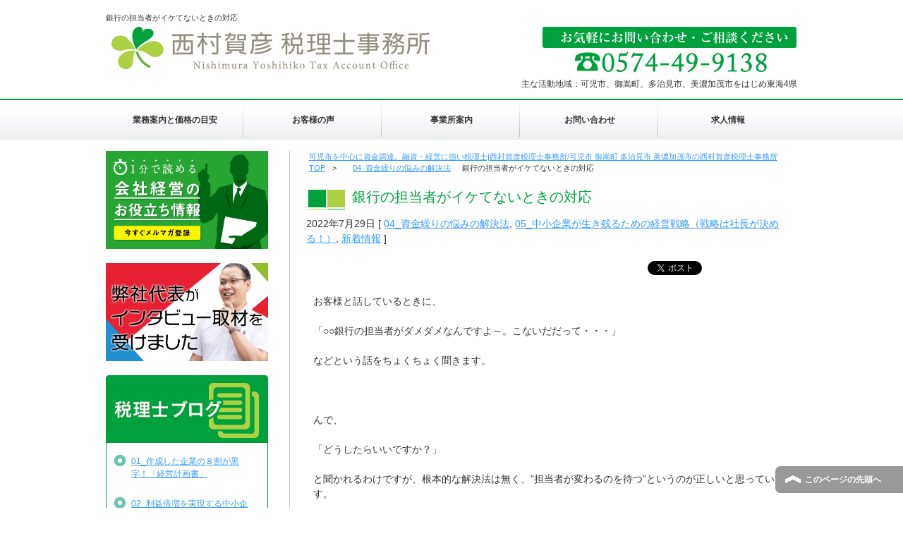

--- FILE ---
content_type: text/html; charset=UTF-8
request_url: https://www.nishi-tax.net/bankdametaiou/
body_size: 51951
content:
<!DOCTYPE html PUBLIC "-//W3C//DTD XHTML 1.0 Transitional//EN" "http://www.w3.org/TR/xhtml1/DTD/xhtml1-transitional.dtd">
<html xmlns="http://www.w3.org/1999/xhtml" dir="ltr" xml:lang="ja" lang="ja" xmlns:og="http://ogp.me/ns#" xmlns:fb="http://www.facebook.com/2008/fbml" itemscope="itemscope" itemtype="http://schema.org/">
<head>
<meta http-equiv="Content-Type" content="text/html; charset=UTF-8" />
<title>銀行の担当者がイケてないときの対応 | 可児市を中心に資金調達。融資・経営に強い税理士|西村賀彦税理士事務所/可児市 御嵩町 多治見市 美濃加茂市の西村賀彦税理士事務所</title>
<meta name="viewport" content="width=device-width, user-scalable=no, initial-scale=1.0, maximum-scale=1.0" />
<meta name="keywords" content="04_資金繰りの悩みの解決法,05_中小企業が生き残るための経営戦略（戦略は社長が決める！）,新着情報" />

<meta http-equiv="Content-Style-Type" content="text/css" />
<meta http-equiv="Content-Script-Type" content="text/javascript" />

<!--[if IE]><meta http-equiv="imagetoolbar" content="no" /><![endif]-->

<link rel="stylesheet" href="https://www.nishi-tax.net/wp-content/themes/keni6_wp_corp_130124/common.css" type="text/css" media="all" />
<link rel="stylesheet" href="https://www.nishi-tax.net/wp-content/themes/keni6_wp_corp_130124/layout.css" type="text/css" media="all" />
<link rel="stylesheet" href="https://www.nishi-tax.net/wp-content/themes/keni6_wp_corp_130124/design.css" type="text/css" media="all" />
<link rel="stylesheet" href="https://www.nishi-tax.net/wp-content/themes/keni6_wp_corp_130124/mobile.css" type="text/css" media="all" />
<link rel="stylesheet" href="https://www.nishi-tax.net/wp-content/themes/keni6_wp_corp_130124/mobile_layout.css" type="text/css" media="all" />
<link rel="stylesheet" href="https://www.nishi-tax.net/wp-content/themes/keni6_wp_corp_130124/advanced.css" type="text/css" media="all" />
<link rel="stylesheet" href="https://www.nishi-tax.net/wp-content/themes/keni6_wp_corp_130124/print.css" type="text/css" media="print" />
<link rel="shortcut icon"  type="image/x-icon" href="https://www.nishi-tax.net/wp-content/themes/keni6_wp_corp_130124/favicon.ico" />
<link rel="apple-touch-icon" href="https://www.nishi-tax.net/wp-content/themes/keni6_wp_corp_130124/images/home-icon.png" />
<link rel="alternate" type="application/atom+xml" title="可児市を中心に資金調達。融資・経営に強い税理士|西村賀彦税理士事務所/可児市 御嵩町 多治見市 美濃加茂市の西村賀彦税理士事務所 Atom Feed" href="https://www.nishi-tax.net/feed/atom/" />
<link rel="alternate" type="application/rss+xml" title="可児市を中心に資金調達。融資・経営に強い税理士|西村賀彦税理士事務所/可児市 御嵩町 多治見市 美濃加茂市の西村賀彦税理士事務所 RSS Feed" href="https://www.nishi-tax.net/feed/" />
<link rel="shortcut icon" href="https://www.nishi-tax.net/wp-content/themes/keni6_wp_corp_130124/favicon.ico" type="image/vnd.microsoft.icon">
<script type="text/javascript" src="https://www.nishi-tax.net/wp-content/themes/keni6_wp_corp_130124/js/jquery.js" charset="utf-8"></script>
<script type="text/javascript" src="https://www.nishi-tax.net/wp-content/themes/keni6_wp_corp_130124/js/utility.js" charset="utf-8"></script>
<script>
  (function(i,s,o,g,r,a,m){i['GoogleAnalyticsObject']=r;i[r]=i[r]||function(){
  (i[r].q=i[r].q||[]).push(arguments)},i[r].l=1*new Date();a=s.createElement(o),
  m=s.getElementsByTagName(o)[0];a.async=1;a.src=g;m.parentNode.insertBefore(a,m)
  })(window,document,'script','//www.google-analytics.com/analytics.js','ga');

  ga('create', 'UA-35431494-13', 'nishi-tax.net');
  ga('send', 'pageview');

</script>
<meta name='robots' content='max-image-preview:large' />

<!-- All in One SEO Pack 2.9.1 by Michael Torbert of Semper Fi Web Design[403,495] -->
<meta name="description"  content="お客様と話しているときに、 「○○銀行の担当者がダメダメなんですよ～。こないだだって・・・」 などという話をちょくちょく聞きます。 んで、 「どうしたらいいですか？」 と聞かれるわけですが、根本的な解決法は無く、&quot;担当者が変わるのを待つ&quot;というのが正しいと思っています。" />

<link rel="canonical" href="https://www.nishi-tax.net/bankdametaiou/" />
<!-- /all in one seo pack -->
<link rel='dns-prefetch' href='//s0.wp.com' />
<link rel="alternate" type="application/rss+xml" title="可児市を中心に資金調達。融資・経営に強い税理士|西村賀彦税理士事務所/可児市 御嵩町 多治見市 美濃加茂市の西村賀彦税理士事務所 &raquo; フィード" href="https://www.nishi-tax.net/feed/" />
<link rel="alternate" type="application/rss+xml" title="可児市を中心に資金調達。融資・経営に強い税理士|西村賀彦税理士事務所/可児市 御嵩町 多治見市 美濃加茂市の西村賀彦税理士事務所 &raquo; コメントフィード" href="https://www.nishi-tax.net/comments/feed/" />
<link rel="alternate" type="application/rss+xml" title="可児市を中心に資金調達。融資・経営に強い税理士|西村賀彦税理士事務所/可児市 御嵩町 多治見市 美濃加茂市の西村賀彦税理士事務所 &raquo; 銀行の担当者がイケてないときの対応 のコメントのフィード" href="https://www.nishi-tax.net/bankdametaiou/feed/" />
<script type="text/javascript">
window._wpemojiSettings = {"baseUrl":"https:\/\/s.w.org\/images\/core\/emoji\/14.0.0\/72x72\/","ext":".png","svgUrl":"https:\/\/s.w.org\/images\/core\/emoji\/14.0.0\/svg\/","svgExt":".svg","source":{"concatemoji":"https:\/\/www.nishi-tax.net\/wp-includes\/js\/wp-emoji-release.min.js?ver=6.2.8"}};
/*! This file is auto-generated */
!function(e,a,t){var n,r,o,i=a.createElement("canvas"),p=i.getContext&&i.getContext("2d");function s(e,t){p.clearRect(0,0,i.width,i.height),p.fillText(e,0,0);e=i.toDataURL();return p.clearRect(0,0,i.width,i.height),p.fillText(t,0,0),e===i.toDataURL()}function c(e){var t=a.createElement("script");t.src=e,t.defer=t.type="text/javascript",a.getElementsByTagName("head")[0].appendChild(t)}for(o=Array("flag","emoji"),t.supports={everything:!0,everythingExceptFlag:!0},r=0;r<o.length;r++)t.supports[o[r]]=function(e){if(p&&p.fillText)switch(p.textBaseline="top",p.font="600 32px Arial",e){case"flag":return s("\ud83c\udff3\ufe0f\u200d\u26a7\ufe0f","\ud83c\udff3\ufe0f\u200b\u26a7\ufe0f")?!1:!s("\ud83c\uddfa\ud83c\uddf3","\ud83c\uddfa\u200b\ud83c\uddf3")&&!s("\ud83c\udff4\udb40\udc67\udb40\udc62\udb40\udc65\udb40\udc6e\udb40\udc67\udb40\udc7f","\ud83c\udff4\u200b\udb40\udc67\u200b\udb40\udc62\u200b\udb40\udc65\u200b\udb40\udc6e\u200b\udb40\udc67\u200b\udb40\udc7f");case"emoji":return!s("\ud83e\udef1\ud83c\udffb\u200d\ud83e\udef2\ud83c\udfff","\ud83e\udef1\ud83c\udffb\u200b\ud83e\udef2\ud83c\udfff")}return!1}(o[r]),t.supports.everything=t.supports.everything&&t.supports[o[r]],"flag"!==o[r]&&(t.supports.everythingExceptFlag=t.supports.everythingExceptFlag&&t.supports[o[r]]);t.supports.everythingExceptFlag=t.supports.everythingExceptFlag&&!t.supports.flag,t.DOMReady=!1,t.readyCallback=function(){t.DOMReady=!0},t.supports.everything||(n=function(){t.readyCallback()},a.addEventListener?(a.addEventListener("DOMContentLoaded",n,!1),e.addEventListener("load",n,!1)):(e.attachEvent("onload",n),a.attachEvent("onreadystatechange",function(){"complete"===a.readyState&&t.readyCallback()})),(e=t.source||{}).concatemoji?c(e.concatemoji):e.wpemoji&&e.twemoji&&(c(e.twemoji),c(e.wpemoji)))}(window,document,window._wpemojiSettings);
</script>
<style type="text/css">
img.wp-smiley,
img.emoji {
	display: inline !important;
	border: none !important;
	box-shadow: none !important;
	height: 1em !important;
	width: 1em !important;
	margin: 0 0.07em !important;
	vertical-align: -0.1em !important;
	background: none !important;
	padding: 0 !important;
}
</style>
	<link rel='stylesheet' id='yarppWidgetCss-css' href='https://www.nishi-tax.net/wp-content/plugins/yet-another-related-posts-plugin/style/widget.css?ver=6.2.8' type='text/css' media='all' />
<link rel='stylesheet' id='wp-block-library-css' href='https://www.nishi-tax.net/wp-includes/css/dist/block-library/style.min.css?ver=6.2.8' type='text/css' media='all' />
<link rel='stylesheet' id='classic-theme-styles-css' href='https://www.nishi-tax.net/wp-includes/css/classic-themes.min.css?ver=6.2.8' type='text/css' media='all' />
<style id='global-styles-inline-css' type='text/css'>
body{--wp--preset--color--black: #000000;--wp--preset--color--cyan-bluish-gray: #abb8c3;--wp--preset--color--white: #ffffff;--wp--preset--color--pale-pink: #f78da7;--wp--preset--color--vivid-red: #cf2e2e;--wp--preset--color--luminous-vivid-orange: #ff6900;--wp--preset--color--luminous-vivid-amber: #fcb900;--wp--preset--color--light-green-cyan: #7bdcb5;--wp--preset--color--vivid-green-cyan: #00d084;--wp--preset--color--pale-cyan-blue: #8ed1fc;--wp--preset--color--vivid-cyan-blue: #0693e3;--wp--preset--color--vivid-purple: #9b51e0;--wp--preset--gradient--vivid-cyan-blue-to-vivid-purple: linear-gradient(135deg,rgba(6,147,227,1) 0%,rgb(155,81,224) 100%);--wp--preset--gradient--light-green-cyan-to-vivid-green-cyan: linear-gradient(135deg,rgb(122,220,180) 0%,rgb(0,208,130) 100%);--wp--preset--gradient--luminous-vivid-amber-to-luminous-vivid-orange: linear-gradient(135deg,rgba(252,185,0,1) 0%,rgba(255,105,0,1) 100%);--wp--preset--gradient--luminous-vivid-orange-to-vivid-red: linear-gradient(135deg,rgba(255,105,0,1) 0%,rgb(207,46,46) 100%);--wp--preset--gradient--very-light-gray-to-cyan-bluish-gray: linear-gradient(135deg,rgb(238,238,238) 0%,rgb(169,184,195) 100%);--wp--preset--gradient--cool-to-warm-spectrum: linear-gradient(135deg,rgb(74,234,220) 0%,rgb(151,120,209) 20%,rgb(207,42,186) 40%,rgb(238,44,130) 60%,rgb(251,105,98) 80%,rgb(254,248,76) 100%);--wp--preset--gradient--blush-light-purple: linear-gradient(135deg,rgb(255,206,236) 0%,rgb(152,150,240) 100%);--wp--preset--gradient--blush-bordeaux: linear-gradient(135deg,rgb(254,205,165) 0%,rgb(254,45,45) 50%,rgb(107,0,62) 100%);--wp--preset--gradient--luminous-dusk: linear-gradient(135deg,rgb(255,203,112) 0%,rgb(199,81,192) 50%,rgb(65,88,208) 100%);--wp--preset--gradient--pale-ocean: linear-gradient(135deg,rgb(255,245,203) 0%,rgb(182,227,212) 50%,rgb(51,167,181) 100%);--wp--preset--gradient--electric-grass: linear-gradient(135deg,rgb(202,248,128) 0%,rgb(113,206,126) 100%);--wp--preset--gradient--midnight: linear-gradient(135deg,rgb(2,3,129) 0%,rgb(40,116,252) 100%);--wp--preset--duotone--dark-grayscale: url('#wp-duotone-dark-grayscale');--wp--preset--duotone--grayscale: url('#wp-duotone-grayscale');--wp--preset--duotone--purple-yellow: url('#wp-duotone-purple-yellow');--wp--preset--duotone--blue-red: url('#wp-duotone-blue-red');--wp--preset--duotone--midnight: url('#wp-duotone-midnight');--wp--preset--duotone--magenta-yellow: url('#wp-duotone-magenta-yellow');--wp--preset--duotone--purple-green: url('#wp-duotone-purple-green');--wp--preset--duotone--blue-orange: url('#wp-duotone-blue-orange');--wp--preset--font-size--small: 13px;--wp--preset--font-size--medium: 20px;--wp--preset--font-size--large: 36px;--wp--preset--font-size--x-large: 42px;--wp--preset--spacing--20: 0.44rem;--wp--preset--spacing--30: 0.67rem;--wp--preset--spacing--40: 1rem;--wp--preset--spacing--50: 1.5rem;--wp--preset--spacing--60: 2.25rem;--wp--preset--spacing--70: 3.38rem;--wp--preset--spacing--80: 5.06rem;--wp--preset--shadow--natural: 6px 6px 9px rgba(0, 0, 0, 0.2);--wp--preset--shadow--deep: 12px 12px 50px rgba(0, 0, 0, 0.4);--wp--preset--shadow--sharp: 6px 6px 0px rgba(0, 0, 0, 0.2);--wp--preset--shadow--outlined: 6px 6px 0px -3px rgba(255, 255, 255, 1), 6px 6px rgba(0, 0, 0, 1);--wp--preset--shadow--crisp: 6px 6px 0px rgba(0, 0, 0, 1);}:where(.is-layout-flex){gap: 0.5em;}body .is-layout-flow > .alignleft{float: left;margin-inline-start: 0;margin-inline-end: 2em;}body .is-layout-flow > .alignright{float: right;margin-inline-start: 2em;margin-inline-end: 0;}body .is-layout-flow > .aligncenter{margin-left: auto !important;margin-right: auto !important;}body .is-layout-constrained > .alignleft{float: left;margin-inline-start: 0;margin-inline-end: 2em;}body .is-layout-constrained > .alignright{float: right;margin-inline-start: 2em;margin-inline-end: 0;}body .is-layout-constrained > .aligncenter{margin-left: auto !important;margin-right: auto !important;}body .is-layout-constrained > :where(:not(.alignleft):not(.alignright):not(.alignfull)){max-width: var(--wp--style--global--content-size);margin-left: auto !important;margin-right: auto !important;}body .is-layout-constrained > .alignwide{max-width: var(--wp--style--global--wide-size);}body .is-layout-flex{display: flex;}body .is-layout-flex{flex-wrap: wrap;align-items: center;}body .is-layout-flex > *{margin: 0;}:where(.wp-block-columns.is-layout-flex){gap: 2em;}.has-black-color{color: var(--wp--preset--color--black) !important;}.has-cyan-bluish-gray-color{color: var(--wp--preset--color--cyan-bluish-gray) !important;}.has-white-color{color: var(--wp--preset--color--white) !important;}.has-pale-pink-color{color: var(--wp--preset--color--pale-pink) !important;}.has-vivid-red-color{color: var(--wp--preset--color--vivid-red) !important;}.has-luminous-vivid-orange-color{color: var(--wp--preset--color--luminous-vivid-orange) !important;}.has-luminous-vivid-amber-color{color: var(--wp--preset--color--luminous-vivid-amber) !important;}.has-light-green-cyan-color{color: var(--wp--preset--color--light-green-cyan) !important;}.has-vivid-green-cyan-color{color: var(--wp--preset--color--vivid-green-cyan) !important;}.has-pale-cyan-blue-color{color: var(--wp--preset--color--pale-cyan-blue) !important;}.has-vivid-cyan-blue-color{color: var(--wp--preset--color--vivid-cyan-blue) !important;}.has-vivid-purple-color{color: var(--wp--preset--color--vivid-purple) !important;}.has-black-background-color{background-color: var(--wp--preset--color--black) !important;}.has-cyan-bluish-gray-background-color{background-color: var(--wp--preset--color--cyan-bluish-gray) !important;}.has-white-background-color{background-color: var(--wp--preset--color--white) !important;}.has-pale-pink-background-color{background-color: var(--wp--preset--color--pale-pink) !important;}.has-vivid-red-background-color{background-color: var(--wp--preset--color--vivid-red) !important;}.has-luminous-vivid-orange-background-color{background-color: var(--wp--preset--color--luminous-vivid-orange) !important;}.has-luminous-vivid-amber-background-color{background-color: var(--wp--preset--color--luminous-vivid-amber) !important;}.has-light-green-cyan-background-color{background-color: var(--wp--preset--color--light-green-cyan) !important;}.has-vivid-green-cyan-background-color{background-color: var(--wp--preset--color--vivid-green-cyan) !important;}.has-pale-cyan-blue-background-color{background-color: var(--wp--preset--color--pale-cyan-blue) !important;}.has-vivid-cyan-blue-background-color{background-color: var(--wp--preset--color--vivid-cyan-blue) !important;}.has-vivid-purple-background-color{background-color: var(--wp--preset--color--vivid-purple) !important;}.has-black-border-color{border-color: var(--wp--preset--color--black) !important;}.has-cyan-bluish-gray-border-color{border-color: var(--wp--preset--color--cyan-bluish-gray) !important;}.has-white-border-color{border-color: var(--wp--preset--color--white) !important;}.has-pale-pink-border-color{border-color: var(--wp--preset--color--pale-pink) !important;}.has-vivid-red-border-color{border-color: var(--wp--preset--color--vivid-red) !important;}.has-luminous-vivid-orange-border-color{border-color: var(--wp--preset--color--luminous-vivid-orange) !important;}.has-luminous-vivid-amber-border-color{border-color: var(--wp--preset--color--luminous-vivid-amber) !important;}.has-light-green-cyan-border-color{border-color: var(--wp--preset--color--light-green-cyan) !important;}.has-vivid-green-cyan-border-color{border-color: var(--wp--preset--color--vivid-green-cyan) !important;}.has-pale-cyan-blue-border-color{border-color: var(--wp--preset--color--pale-cyan-blue) !important;}.has-vivid-cyan-blue-border-color{border-color: var(--wp--preset--color--vivid-cyan-blue) !important;}.has-vivid-purple-border-color{border-color: var(--wp--preset--color--vivid-purple) !important;}.has-vivid-cyan-blue-to-vivid-purple-gradient-background{background: var(--wp--preset--gradient--vivid-cyan-blue-to-vivid-purple) !important;}.has-light-green-cyan-to-vivid-green-cyan-gradient-background{background: var(--wp--preset--gradient--light-green-cyan-to-vivid-green-cyan) !important;}.has-luminous-vivid-amber-to-luminous-vivid-orange-gradient-background{background: var(--wp--preset--gradient--luminous-vivid-amber-to-luminous-vivid-orange) !important;}.has-luminous-vivid-orange-to-vivid-red-gradient-background{background: var(--wp--preset--gradient--luminous-vivid-orange-to-vivid-red) !important;}.has-very-light-gray-to-cyan-bluish-gray-gradient-background{background: var(--wp--preset--gradient--very-light-gray-to-cyan-bluish-gray) !important;}.has-cool-to-warm-spectrum-gradient-background{background: var(--wp--preset--gradient--cool-to-warm-spectrum) !important;}.has-blush-light-purple-gradient-background{background: var(--wp--preset--gradient--blush-light-purple) !important;}.has-blush-bordeaux-gradient-background{background: var(--wp--preset--gradient--blush-bordeaux) !important;}.has-luminous-dusk-gradient-background{background: var(--wp--preset--gradient--luminous-dusk) !important;}.has-pale-ocean-gradient-background{background: var(--wp--preset--gradient--pale-ocean) !important;}.has-electric-grass-gradient-background{background: var(--wp--preset--gradient--electric-grass) !important;}.has-midnight-gradient-background{background: var(--wp--preset--gradient--midnight) !important;}.has-small-font-size{font-size: var(--wp--preset--font-size--small) !important;}.has-medium-font-size{font-size: var(--wp--preset--font-size--medium) !important;}.has-large-font-size{font-size: var(--wp--preset--font-size--large) !important;}.has-x-large-font-size{font-size: var(--wp--preset--font-size--x-large) !important;}
.wp-block-navigation a:where(:not(.wp-element-button)){color: inherit;}
:where(.wp-block-columns.is-layout-flex){gap: 2em;}
.wp-block-pullquote{font-size: 1.5em;line-height: 1.6;}
</style>
<link rel='stylesheet' id='contact-form-7-css' href='https://www.nishi-tax.net/wp-content/plugins/contact-form-7/includes/css/styles.css?ver=5.1.7' type='text/css' media='all' />
<link rel='stylesheet' id='toc-screen-css' href='https://www.nishi-tax.net/wp-content/plugins/table-of-contents-plus/screen.min.css?ver=1509' type='text/css' media='all' />
<link rel='stylesheet' id='jetpack_css-css' href='https://www.nishi-tax.net/wp-content/plugins/jetpack/css/jetpack.css?ver=6.7.4' type='text/css' media='all' />
<script type='text/javascript' src='https://www.nishi-tax.net/wp-includes/js/jquery/jquery.min.js?ver=3.6.4' id='jquery-core-js'></script>
<script type='text/javascript' src='https://www.nishi-tax.net/wp-includes/js/jquery/jquery-migrate.min.js?ver=3.4.0' id='jquery-migrate-js'></script>
<link rel="https://api.w.org/" href="https://www.nishi-tax.net/wp-json/" /><link rel="alternate" type="application/json" href="https://www.nishi-tax.net/wp-json/wp/v2/posts/1013" /><link rel="EditURI" type="application/rsd+xml" title="RSD" href="https://www.nishi-tax.net/xmlrpc.php?rsd" />
<link rel="wlwmanifest" type="application/wlwmanifest+xml" href="https://www.nishi-tax.net/wp-includes/wlwmanifest.xml" />
<meta name="generator" content="WordPress 6.2.8" />
<link rel='shortlink' href='https://wp.me/p5NDZj-gl' />
<link rel="alternate" type="application/json+oembed" href="https://www.nishi-tax.net/wp-json/oembed/1.0/embed?url=https%3A%2F%2Fwww.nishi-tax.net%2Fbankdametaiou%2F" />
<link rel="alternate" type="text/xml+oembed" href="https://www.nishi-tax.net/wp-json/oembed/1.0/embed?url=https%3A%2F%2Fwww.nishi-tax.net%2Fbankdametaiou%2F&#038;format=xml" />

<link rel='dns-prefetch' href='//v0.wordpress.com'/>
<link rel='dns-prefetch' href='//jetpack.wordpress.com'/>
<link rel='dns-prefetch' href='//s0.wp.com'/>
<link rel='dns-prefetch' href='//s1.wp.com'/>
<link rel='dns-prefetch' href='//s2.wp.com'/>
<link rel='dns-prefetch' href='//public-api.wordpress.com'/>
<link rel='dns-prefetch' href='//0.gravatar.com'/>
<link rel='dns-prefetch' href='//1.gravatar.com'/>
<link rel='dns-prefetch' href='//2.gravatar.com'/>
<style type="text/css">.recentcomments a{display:inline !important;padding:0 !important;margin:0 !important;}</style>
<!-- BEGIN: WP Social Bookmarking Light HEAD --><script>
    (function (d, s, id) {
        var js, fjs = d.getElementsByTagName(s)[0];
        if (d.getElementById(id)) return;
        js = d.createElement(s);
        js.id = id;
        js.src = "//connect.facebook.net/ja_JP/sdk.js#xfbml=1&version=v2.7";
        fjs.parentNode.insertBefore(js, fjs);
    }(document, 'script', 'facebook-jssdk'));
</script>
<style type="text/css">.wp_social_bookmarking_light{
    border: 0 !important;
    padding: 10px 0 20px 0 !important;
    margin: 0 !important;
}
.wp_social_bookmarking_light div{
    float: left !important;
    border: 0 !important;
    padding: 0 !important;
    margin: 0 5px 0px 0 !important;
    min-height: 30px !important;
    line-height: 18px !important;
    text-indent: 0 !important;
}
.wp_social_bookmarking_light img{
    border: 0 !important;
    padding: 0;
    margin: 0;
    vertical-align: top !important;
}
.wp_social_bookmarking_light_clear{
    clear: both !important;
}
#fb-root{
    display: none;
}
.wsbl_twitter{
    width: 100px;
}
.wsbl_facebook_like iframe{
    max-width: none !important;
}
</style>
<!-- END: WP Social Bookmarking Light HEAD -->
<style type="text/css">.broken_link, a.broken_link {
	text-decoration: line-through;
}</style>		<style type="text/css" id="wp-custom-css">
			form#mail-magazine table{
	margin-bottom:1.5em;
	margin-left:0;
}
.post form#mail-magazine table th{
	width:30%;
	text-align:center;
}
.post form#mail-magazine table th,.post form#mail-magazine table td{
	border-right:1px solid #00a13d;
	border-bottom:1px solid #00a13d;
}
.post form#mail-magazine table {
  border-top:1px solid #00a13d;
	border-left:1px solid #00a13d;
}

#sidebar form#mail-magazine table th,#sidebar form#mail-magazine table td{
	width:100%;
	display:block;
	border:none;
	padding:5px 10px 10px;
	background-color:#F4F9E9;
}
#sidebar form#mail-magazine table th{
	text-align:left;
	padding:5px 10px 0;
}
#sidebar form{
	border:1px solid #00a13d;
	background-color:#F4F9E9;
	width:230px;
}
#sidebar form#mail-magazine table{
	border:none;
	margin:0;
}
form#mail-magazine input{
	width:100%;
	-webkit-box-sizing: border-box;
  -moz-box-sizing: border-box;
  -o-box-sizing: border-box;
  -ms-box-sizing: border-box;
  box-sizing: border-box;
}
.post form#mail-magazine input[type="submit"]{
	width:40%;
	margin:0 auto;
	display:block;
}
#sidebar form#mail-magazine input[type="submit"]{
	width:210px;
	margin:0 auto 10px;
	display:block;
}
#sidebar form#mail-magazine{
	margin-bottom:1.5em;
}
@media only screen and (max-width: 640px){
	.post form#mail-magazine table th,.post form#mail-magazine table td{
	width:100%;
	display:block;
	-webkit-box-sizing: border-box;
  -moz-box-sizing: border-box;
  -o-box-sizing: border-box;
  -ms-box-sizing: border-box;
  box-sizing: border-box;
}
	.post form#mail-magazine table th{
		text-align:left;
	}
}		</style>
		
</head>

<body id="home" class="post-template-default single single-post postid-1013 single-format-standard col2">
<div id="fb-root"></div>
<div id="container">

<!--▼ヘッダー-->

<div id="header">
  <div id="header-in">
      <p class="header-logo">銀行の担当者がイケてないときの対応</p>
    <div id="header-title">
      <h1>
<a href="https://www.nishi-tax.net" title="可児市を中心に資金調達。融資・経営に強い税理士|西村賀彦税理士事務所/可児市 御嵩町 多治見市 美濃加茂市の西村賀彦税理士事務所">
        <img src="https://www.nishi-tax.net/wp-content/themes/keni6_wp_corp_130124/images/common/logo.png" alt="" width="468" height="70" />
        </a>
      </h1>
    </div>
    <div id="header-text">
      <p><a href="http://www.nishi-tax.net/inquery/" title="可児市を中心に資金調達。融資・経営に強い税理士|西村賀彦税理士事務所/可児市 御嵩町 多治見市 美濃加茂市の西村賀彦税理士事務所">
        <img src="https://www.nishi-tax.net/wp-content/themes/keni6_wp_corp_130124/images/common/tel.jpg" alt="" width="362" height="75" />
        </a><br />
        主な活動地域：可児市、御嵩町、多治見市、美濃加茂市をはじめ東海4県</p>
    </div>
  </div>
</div>

<!--▲ヘッダー-->


<!--▼グローバルナビ-->

<div id="global-nav">
  <dl id="global-nav-in">
    <!--<dt class="btn-gnav">メニュー</dt>-->
    <dd class="menu-wrap">
      <ul id="menu" class="menu">
                  <div class="menu-menu1-container"><ul id="menu-menu1" class="menu1 clearfix"><li id="menu-item-945" class="menu-item menu-item-type-custom menu-item-object-custom menu-item-945"><a href="https://nishi-tax.biz/">業務案内と価格の目安</a></li>
<li id="menu-item-684" class="menu-item menu-item-type-post_type menu-item-object-page menu-item-684"><a href="https://www.nishi-tax.net/voice/">お客様の声</a></li>
<li id="menu-item-126" class="menu-item menu-item-type-post_type menu-item-object-page menu-item-126"><a href="https://www.nishi-tax.net/info/">事業所案内</a></li>
<li id="menu-item-129" class="menu-item-last menu-item menu-item-type-post_type menu-item-object-page menu-item-129"><a href="https://www.nishi-tax.net/inquery/">お問い合わせ</a></li>
<li id="menu-item-1027" class="menu-item menu-item-type-custom menu-item-object-custom menu-item-1027"><a href="https://nishimura-zeirishi.itszai.net/recruit/21/">求人情報</a></li>
</ul></div>              </ul>

    </dd>
  </dl>
</div>


<!--▲グローバルナビ-->


<!--main-->

<div id="main">

<!--main-in-->

<div id="main-in"> 
  
  <!--▽メイン＆サブ-->
  
  <div id="main-and-sub"> 
    
    <!--▽メインコンテンツ-->
    
    <div id="main-contents"> 
      
      <!--▼パン屑ナビ-->
      
      <div id="breadcrumbs">
        <ol>
          <li class="first" itemscope="itemscope" itemtype="http://data-vocabulary.org/Breadcrumb"><a href="https://www.nishi-tax.net" itemprop="url"><span itemprop="title">可児市を中心に資金調達。融資・経営に強い税理士|西村賀彦税理士事務所/可児市 御嵩町 多治見市 美濃加茂市の西村賀彦税理士事務所 TOP</span></a></li>
<li itemscope="itemscope" itemtype="http://data-vocabulary.org/Breadcrumb"><a href="https://www.nishi-tax.net/shikin/" title="04_資金繰りの悩みの解決法 の全投稿を表示" rel="category tag" itemprop="url"><span itemprop="title">04_資金繰りの悩みの解決法</span></a></li>
<li itemscope="itemscope" itemtype="http://data-vocabulary.org/Breadcrumb"><span itemprop="title">銀行の担当者がイケてないときの対応</span></li>
        </ol>
      </div>
      
      <!--▲パン屑ナビ-->
      
                  <div class="post">
        <h2 class="post-title">
          銀行の担当者がイケてないときの対応        </h2>
        <p class="post-meta"><span class="post-data">
          2022年7月29日          </span>
                    [<span class="post-cat">
          <a href="https://www.nishi-tax.net/shikin/" rel="category tag">04_資金繰りの悩みの解決法</a>, <a href="https://www.nishi-tax.net/senryaku/" rel="category tag">05_中小企業が生き残るための経営戦略（戦略は社長が決める！）</a>, <a href="https://www.nishi-tax.net/news/" rel="category tag">新着情報</a>          </span>]
                  </p>
        <ul class="sb m20-b">

<li class="sb-tweet"></li>

<li class="sb-hatebu"></li>

<li class="sb-gplus"></li>

<li class="sb-fb-like"></li>

</ul>        <div class="contents clearfix single-contents">
          <div class="article"> 
            
            <!--本文-->
            
            <p>お客様と話しているときに、</p>
<p>「○○銀行の担当者がダメダメなんですよ～。こないだだって・・・」</p>
<p>などという話をちょくちょく聞きます。</p>
<p>&nbsp;</p>
<p>んで、</p>
<p>「どうしたらいいですか？」</p>
<p>と聞かれるわけですが、根本的な解決法は無く、”担当者が変わるのを待つ”というのが正しいと思っています。</p>
<p>「担当者がダメダメだから、取引辞めたい」という話を聞きますが、それはたまたま○○銀行で起こっているだけで、将来△△銀行でも起こり得る話です。</p>
<p>担当者の良し悪しで銀行取引を考えていたら、数年もすればどこも取引するところが無くなる可能性さえあります。</p>
<p>&nbsp;</p>
<p>とはいえ、「ただ、待つ」だけでは不安ですので、</p>
<ul>
<li>担当者だけではなく、融資係、さらに言えば支店長ともお話しできる関係を築いておく</li>
<li>経営計画書や試算表（幣所では月次決算書を使用しています）を用いて定期的に”書面”を用いて説明をしておく</li>
<li>急な融資を申し込むと担当者の力量で成否が変わってしまうので、できる限り先の資金需要を読み先手を打っておく</li>
</ul>
<p>などの対応をしておくと安心です。</p>
<p>中小企業は、「人」との関係性で商売が成り立っています。</p>
<p>ただ、金融機関や人材紹介会社などは、中小企業と大企業との関係なので、注意が必要ですね。</p>
<div class='wp_social_bookmarking_light'>        <div class="wsbl_hatena_button"><a href="//b.hatena.ne.jp/entry/https://www.nishi-tax.net/bankdametaiou/" class="hatena-bookmark-button" data-hatena-bookmark-title="銀行の担当者がイケてないときの対応" data-hatena-bookmark-layout="simple-balloon" title="このエントリーをはてなブックマークに追加"> <img src="//b.hatena.ne.jp/images/entry-button/button-only@2x.png" alt="このエントリーをはてなブックマークに追加" width="20" height="20" style="border: none;" /></a><script type="text/javascript" src="//b.hatena.ne.jp/js/bookmark_button.js" charset="utf-8" async="async"></script></div>        <div class="wsbl_facebook_like"><div id="fb-root"></div><fb:like href="https://www.nishi-tax.net/bankdametaiou/" layout="button" action="like" width="100" share="false" show_faces="false" ></fb:like></div>        <div class="wsbl_facebook_share"><div id="fb-root"></div><fb:share-button href="https://www.nishi-tax.net/bankdametaiou/" type="button_count" ></fb:share-button></div>        <div class="wsbl_twitter"><a href="https://twitter.com/share" class="twitter-share-button" data-url="https://www.nishi-tax.net/bankdametaiou/" data-text="銀行の担当者がイケてないときの対応" data-lang="ja">Tweet</a></div></div>
<br class='wp_social_bookmarking_light_clear' />
<div class='yarpp-related'>
<h3>こちらの記事もよく見られています:</h3><ol>
<li><a href="https://www.nishi-tax.net/%e4%bc%9a%e8%a8%88%e3%81%af%e4%ba%ba%e7%94%9f%e3%82%92%e5%a4%89%e3%81%88%e3%82%8b%ef%bc%88%e5%ad%a6%e7%94%9f%e3%81%95%e3%82%93%e3%81%ae%e5%a3%b0%ef%bc%89/" rel="bookmark" title="会計は人生を変える（学生さんの声）">会計は人生を変える（学生さんの声） </a></li>
<li><a href="https://www.nishi-tax.net/%e3%81%82%e3%81%aa%e3%81%9f%e3%81%ae%e4%bc%9a%e7%a4%be%e3%81%af%e5%81%a5%e5%ba%b7%e3%81%a7%e3%81%99%e3%81%8b%ef%bc%9f%ef%bc%88%e6%b1%ba%e7%ae%97%e6%9b%b8%e3%81%ae%e3%83%9f%e3%82%ab%e3%82%bf%e3%81%ae/" rel="bookmark" title="あなたの会社は健康ですか？（決算書のミカタの話）">あなたの会社は健康ですか？（決算書のミカタの話） </a></li>
<li><a href="https://www.nishi-tax.net/%e5%9b%bd%e3%81%ae%e8%a3%9c%e5%8a%a9%e9%87%91%e3%82%92%e4%bd%bf%e3%81%a3%e3%81%a6%e6%96%b0%e5%95%86%e5%93%81%e9%96%8b%e7%99%ba%e3%82%92%e3%81%97%e3%81%be%e3%81%9b%e3%82%93%e3%81%8b%ef%bc%9f/" rel="bookmark" title="国の補助金を使って新商品開発をしませんか？">国の補助金を使って新商品開発をしませんか？ </a></li>
<li><a href="https://www.nishi-tax.net/%e3%81%bb%e3%81%8b%e3%81%ae%e5%ba%97%e3%82%92%e8%a6%8b%e3%81%a6%e6%ad%a9%e3%81%8f%e3%81%aa%e3%82%93%e3%81%a6%e3%81%97%e3%81%aa%e3%81%84/" rel="bookmark" title="ほかの店を見て歩くなんてしない">ほかの店を見て歩くなんてしない </a></li>
</ol>
</div>
            
            <!--/本文--> 
            
          </div>
          
          <!--/article-->
          
                            </div>        

      </div>
      
      <!--/post-->
      
            	
		<div id="respond" class="comment-respond">
							<h3 id="reply-title" class="comment-reply-title">コメントはこちら					<small><a rel="nofollow" id="cancel-comment-reply-link" href="/bankdametaiou/#respond" style="display:none;">コメントをキャンセル</a></small>
				</h3>
						<form id="commentform" class="comment-form">
				<iframe title="コメントフォーム" src="https://jetpack.wordpress.com/jetpack-comment/?blogid=85713469&#038;postid=1013&#038;comment_registration=0&#038;require_name_email=1&#038;stc_enabled=0&#038;stb_enabled=0&#038;show_avatars=0&#038;avatar_default=blank&#038;greeting=%E3%82%B3%E3%83%A1%E3%83%B3%E3%83%88%E3%81%AF%E3%81%93%E3%81%A1%E3%82%89&#038;greeting_reply=%25s+%E3%81%AB%E3%82%B3%E3%83%A1%E3%83%B3%E3%83%88%E3%81%99%E3%82%8B&#038;color_scheme=light&#038;lang=ja&#038;jetpack_version=6.7.4&#038;show_cookie_consent=10&#038;has_cookie_consent=0&#038;sig=ecbe21f6a9dffb4af36ca384f8246b184b2a5b44#parent=https%3A%2F%2Fwww.nishi-tax.net%2Fbankdametaiou%2F" style="width:100%; height: 430px; border:0;" name="jetpack_remote_comment" class="jetpack_remote_comment" id="jetpack_remote_comment" sandbox="allow-same-origin allow-top-navigation allow-scripts allow-forms allow-popups"></iframe>
									<!--[if !IE]><!-->
					<script>
						document.addEventListener('DOMContentLoaded', function () {
							var commentForms = document.getElementsByClassName('jetpack_remote_comment');
							for (var i = 0; i < commentForms.length; i++) {
								commentForms[i].allowTransparency = false;
								commentForms[i].scrolling = 'no';
							}
						});
					</script>
					<!--<![endif]-->
							</form>
		</div>

		
		<input type="hidden" name="comment_parent" id="comment_parent" value="" />

				<ol class="comment-list">
</ol>
      <!--/comment-->
      
            </div>
      
      <!--△メインコンテンツ--> 
      
    </div>
    
    <!--△メイン＆サブ--> 
    
    <!--▼サイドバー-->
    
    <dl id="sidebar" class="sub-column">

<dt class="sidebar-btn">サイドバー</dt>

<dd id="sidebar-in">
<!--
<p class="m30-b"><a href="https://mi-g.jp/mig/registration?office=reACUVqGp6U%3D" target="_blank" title="作成した企業の8割が黒字！「経営計画書」でビジョンの実現と資金繰り改善"><img src="https://www.nishi-tax.net/wp-content/themes/keni6_wp_corp_130124/images/side-prof.png" alt="作成した企業の8割が黒字！「経営計画書」でビジョンの実現と資金繰り改善" width="230" height="100" /></a>
</p>
-->

      <script src="https://www.google.com/recaptcha/api.js?render=6Le9ReMUAAAAAKNqNltDh1hW8M1cE5p71J_hUzq5"></script>
      <script>
      grecaptcha.ready(function() {
          grecaptcha.execute('6Le9ReMUAAAAAKNqNltDh1hW8M1cE5p71J_hUzq5', {action: 'homepage'}).then(function(token) {
              var recaptchaResponse = document.getElementById('g-recaptcha-response2');
              recaptchaResponse.value = token;
          });
      });
      </script>
	  <p class="m20-b"><a href="https://www.nishi-tax.net/inquery/"><img src="https://www.nishi-tax.net/wp-content/uploads/mailmaga_s-1.jpg" alt="" width="230px"></a></p>
      <p class="m20-b">
	<a href="https://the-cxo.co.jp/introduce/5609/" target="_blank" rel="nofollow"><img alt="弊社代表がインタビュー取材を受けました" src="https://www.nishi-tax.net/wp-content/uploads/banner_s.png" style="max-width:230px;height:auto;"></a><br>

	
<p class="m0-b"><a href="https://www.nishi-tax.net/news/"><img src="https://www.nishi-tax.net/wp-content/themes/keni6_wp_corp_130124/images/common/side-blog2.png" alt="西村賀彦税理士事務所ブログ" /></a>
</p>
<ul class="side-news border-g p10">
	<li class="cat-item cat-item-19"><a href="https://www.nishi-tax.net/keikakusyo/">01_作成した企業の８割が黒字！「経営計画書」</a>
</li>
	<li class="cat-item cat-item-18"><a href="https://www.nishi-tax.net/mbamethod/">02_利益倍増を実現する中小企業のためのMBAノウハウ</a>
</li>
	<li class="cat-item cat-item-16"><a href="https://www.nishi-tax.net/%e3%82%86%e3%81%9a%e3%82%8c%e3%81%aa%e3%81%84%e6%83%b3%e3%81%84/">03_ゆずれない想い（信念）</a>
</li>
	<li class="cat-item cat-item-14"><a href="https://www.nishi-tax.net/shikin/">04_資金繰りの悩みの解決法</a>
</li>
	<li class="cat-item cat-item-9"><a href="https://www.nishi-tax.net/senryaku/">05_中小企業が生き残るための経営戦略（戦略は社長が決める！）</a>
</li>
	<li class="cat-item cat-item-20"><a href="https://www.nishi-tax.net/kaikei/">06_人生を変える「会計」</a>
</li>
	<li class="cat-item cat-item-8"><a href="https://www.nishi-tax.net/sozoku-jigyo/">07_相続・事業承継</a>
</li>
	<li class="cat-item cat-item-10"><a href="https://www.nishi-tax.net/jimusho-news/">08_当事務所からのお知らせ・活動日記</a>
</li>
	<li class="cat-item cat-item-6"><a href="https://www.nishi-tax.net/mailtopic/">09_メルマガピックアップ</a>
</li>
	<li class="cat-item cat-item-21"><a href="https://www.nishi-tax.net/suisen/">10_推薦の声をいただきました</a>
</li>
	<li class="cat-item cat-item-22"><a href="https://www.nishi-tax.net/cloudkaikei/">11_クラウド会計</a>
</li>
</ul>

<p class="m20-b"><a href="https://www.nishi-tax.net/news/"><img src="https://www.nishi-tax.net/wp-content/themes/keni6_wp_corp_130124/images/common/side-news.jpg" alt="新着情報" width="230" height="29" /></a>
</p>
<ul class="side-news">
        
<li>
<time>2025年9月7日</time>
<a href="https://www.nishi-tax.net/tukimokusaron20250911/">    
<span class="news-tag">
【経営をアップデートする勉強会】幣所主催「ツキモク経営サロン」のご案内</span>
</a>
    </li>



        
<li>
<time>2025年6月19日</time>
<a href="https://www.nishi-tax.net/kotobahakokorowokoenai/">    
<span class="news-tag">
「言葉は心を超えない」それでも伝えようとする経営者がかっこいい。</span>
</a>
    </li>



        
<li>
<time>2025年4月24日</time>
<a href="https://www.nishi-tax.net/aivision/">    
<span class="news-tag">
AIと一緒に“ビジョンを言語化”したら、客単価が2,000円アップした話</span>
</a>
    </li>



        
<li>
<time>2025年3月24日</time>
<a href="https://www.nishi-tax.net/%e5%b9%a3%e6%89%80%e4%bb%a3%e8%a1%a8%e3%81%8c%e3%82%a4%e3%83%b3%e3%82%bf%e3%83%93%e3%83%a5%e3%83%bc%e5%8f%96%e6%9d%90%e3%82%92%e5%8f%97%e3%81%91%e3%81%be%e3%81%97%e3%81%9f/">    
<span class="news-tag">
幣所代表がインタビュー取材を受けました</span>
</a>
    </li>



        
<li>
<time>2025年3月4日</time>
<a href="https://www.nishi-tax.net/20250304jisyaseikai/">    
<span class="news-tag">
「自社にとっての正解」を考える大切さ</span>
</a>
    </li>



                
</ul>
<p class="al-r m30-b p10-r"><a href="http://www.nishi-tax.net/news/" title="可児市を中心に資金調達。融資・経営に強い税理士|西村賀彦税理士事務所/可児市 御嵩町 多治見市 美濃加茂市の西村賀彦税理士事務所">新着情報一覧>></a></p>
<p class="al-c m20-b">
	<a href="https://www.freee.co.jp/?referral=adv-logo&utm_source=adv&utm_campaign=adv-logo" target="_blank" rel="nofollow"><img alt="クラウド会計ソフトfreeeフリー" src="https://www.nishi-tax.net/wp-content/uploads/813fcbefe2900c7d596e47c2883adfd0.png" style="max-width:180px;height:auto;"></a><br>
<span class="p10-t p20-l p20-r">
西村賀彦税理士事務所は会計ソフト「freee」の五つ星認定アドバイザーです</span></p>

<div class="fb-like-box" data-href="http://www.facebook.com/nishitax" data-width="250" data-colorscheme="light" data-show-faces="true" data-header="false" data-stream="false" data-show-border="true" style=" background: none repeat scroll 0 0 #F4F9E9;border: 1px solid #AED043;"></div>
</dd>
<p class="al-c m20-b">ブログの更新、セミナーのご案内など<br>最新情報をお知らせしますので<br>「いいね」をお願いします</p>

<p class="al-c m20-b"><a href="https://www.facebook.com/gifuseikoujyuku" target="_blank" rel="nofollow"><img alt="岐阜成功塾" src="https://www.nishi-tax.net/wp-content/uploads/seikoujuku.png" width="180" height="35" /></a><br>
<span class="p10-t p20-l p20-r">
経営者、起業家、経営幹部、士業のための学びと出会いの場</span>
</p>
<p class="al-c"><a href="https://blogs.itmedia.co.jp/four-leaf_clover/" target="_blank" title="ブログ"><img src="https://www.nishi-tax.net/wp-content/themes/keni6_wp_corp_130124/images/common/side-blog.jpg" alt="ブログ" width="180" /></a>
</p>
</dl>    
    <!--▲サイドバー--> 
    
  </div>
  
  <!--/main-in--> 
  
</div>

<!--/main-->

<!--▼フッター-->

<div id="footer">
  <div id="footer-in">
<div class="menu-footermenu1-container"><ul id="menu-footermenu1" class="menu_footer clearfix"><li id="menu-item-278" class="menu-item menu-item-type-post_type menu-item-object-page menu-item-home menu-item-278"><a href="https://www.nishi-tax.net/">ホーム</a></li>
<li id="menu-item-281" class="menu-item menu-item-type-post_type menu-item-object-page menu-item-281"><a href="https://www.nishi-tax.net/info/">事業所案内</a></li>
<li id="menu-item-302" class="menu-item menu-item-type-post_type menu-item-object-page menu-item-302"><a href="https://www.nishi-tax.net/voice/">お客様の声</a></li>
<li id="menu-item-1025" class="menu-item menu-item-type-custom menu-item-object-custom menu-item-1025"><a href="https://nishi-tax.biz/">業務内容と料金の目安</a></li>
<li id="menu-item-612" class="menu-item menu-item-type-post_type menu-item-object-page menu-item-612"><a href="https://www.nishi-tax.net/gyomu/">税務顧問</a></li>
<li id="menu-item-613" class="menu-item menu-item-type-custom menu-item-object-custom menu-item-613"><a href="https://www.nishi-tax.net/gyomu#jigyo">資金調達を成功させる事業計画書の作成</a></li>
<li id="menu-item-614" class="menu-item menu-item-type-custom menu-item-object-custom menu-item-614"><a href="https://www.nishi-tax.net/gyomu#sozoku">相続、事業承継コンサルティング</a></li>
<li id="menu-item-615" class="menu-item menu-item-type-custom menu-item-object-custom menu-item-615"><a href="https://www.nishi-tax.net/gyomu#soshiki">組織再編コンサルティング</a></li>
<li id="menu-item-288" class="d-none menu-item menu-item-type-custom menu-item-object-custom menu-item-288"><a href="http://form.os7.biz/f/1c44ba5b/">薄利多売ビジネスを適利（適正利益）にする経営ノウハウ購読申し込み</a></li>
<li id="menu-item-285" class="menu-item menu-item-type-post_type menu-item-object-page menu-item-285"><a href="https://www.nishi-tax.net/inquery/">お問い合わせ</a></li>
<li id="menu-item-1030" class="menu-item menu-item-type-custom menu-item-object-custom menu-item-1030"><a href="https://nishimura-zeirishi.itszai.net/recruit/21/">求人情報</a></li>
<li id="menu-item-286" class="menu-item menu-item-type-post_type menu-item-object-page menu-item-286"><a href="https://www.nishi-tax.net/policy/">個人情報保護方針</a></li>
<li id="menu-item-287" class="menu-item menu-item-type-post_type menu-item-object-page menu-item-287"><a href="https://www.nishi-tax.net/sitemap/">サイトマップ</a></li>
</ul></div>    
    <!--アドレスエリア-->
    
    <div class="access">
      <p class="fl-l"><img src="https://www.nishi-tax.net/wp-content/themes/keni6_wp_corp_130124/images/common/footer-logo.gif" alt="融資に強い経営がわかる税理士をお探しなら|可児市、御嵩町、多治見市、美濃加茂市の西村賀彦税理士事務所" width="350" height="60" /></p>
      <p class="fl-l p10-t p50-l f13em">〒509−0214　岐阜県可児市広見5丁目122-1階<br>
        TEL：0574-49-9138　　<br class="pc_no">FAX：0574-49-9148</p>
    </div>
    
    <!--/アドレスエリア--> 
    
    <!--フッターメニュー--> 
    
    <!--/フッターメニュー--> 
    
  </div>
</div>

<!--▲フッター--> 

<!--コピーライト-->

<div class="copyright">
  <p><small>Copyright (C) 2026    可児市を中心に資金調達。融資・経営に強い税理士|西村賀彦税理士事務所/可児市 御嵩町 多治見市 美濃加茂市の西村賀彦税理士事務所    <span>All Rights Reserved.</span></small></p>
</div>

<!--/コピーライト-->

</div>

<!--▼ページの先頭へ戻る-->

<p class="page-top"><a href="#container">このページの先頭へ</a></p>

<!--▲ページの先頭へ戻る--> 

<script type="text/javascript" src="https://www.nishi-tax.net/wp-content/themes/keni6_wp_corp_130124/js/socialButton.js" charset="utf-8"></script>
<div id="fb-root"></div>
<script>(function(d, s, id) {
  var js, fjs = d.getElementsByTagName(s)[0];
  if (d.getElementById(id)) return;
  js = d.createElement(s); js.id = id;
  js.src = "//connect.facebook.net/ja_JP/sdk.js#xfbml=1&appId=497055290368914&version=v2.0";
  fjs.parentNode.insertBefore(js, fjs);
}(document, 'script', 'facebook-jssdk'));</script>

<!-- BEGIN: WP Social Bookmarking Light FOOTER -->    <script>!function(d,s,id){var js,fjs=d.getElementsByTagName(s)[0],p=/^http:/.test(d.location)?'http':'https';if(!d.getElementById(id)){js=d.createElement(s);js.id=id;js.src=p+'://platform.twitter.com/widgets.js';fjs.parentNode.insertBefore(js,fjs);}}(document, 'script', 'twitter-wjs');</script><!-- END: WP Social Bookmarking Light FOOTER -->
<link rel='stylesheet' id='yarppRelatedCss-css' href='https://www.nishi-tax.net/wp-content/plugins/yet-another-related-posts-plugin/style/related.css?ver=6.2.8' type='text/css' media='all' />
<script type='text/javascript' id='contact-form-7-js-extra'>
/* <![CDATA[ */
var wpcf7 = {"apiSettings":{"root":"https:\/\/www.nishi-tax.net\/wp-json\/contact-form-7\/v1","namespace":"contact-form-7\/v1"}};
/* ]]> */
</script>
<script type='text/javascript' src='https://www.nishi-tax.net/wp-content/plugins/contact-form-7/includes/js/scripts.js?ver=5.1.7' id='contact-form-7-js'></script>
<script type='text/javascript' src='https://s0.wp.com/wp-content/js/devicepx-jetpack.js?ver=202603' id='devicepx-js'></script>
<script type='text/javascript' id='toc-front-js-extra'>
/* <![CDATA[ */
var tocplus = {"smooth_scroll":"1","visibility_show":"show","visibility_hide":"hide","width":"Auto"};
/* ]]> */
</script>
<script type='text/javascript' src='https://www.nishi-tax.net/wp-content/plugins/table-of-contents-plus/front.min.js?ver=1509' id='toc-front-js'></script>
<script async="async" type='text/javascript' src='https://www.nishi-tax.net/wp-content/plugins/akismet/_inc/form.js?ver=4.1.3' id='akismet-form-js'></script>

		<!--[if IE]>
		<script type="text/javascript">
			if ( 0 === window.location.hash.indexOf( '#comment-' ) ) {
				// window.location.reload() doesn't respect the Hash in IE
				window.location.hash = window.location.hash;
			}
		</script>
		<![endif]-->
		<script type="text/javascript">
			(function () {
				var comm_par_el = document.getElementById( 'comment_parent' ),
					comm_par = ( comm_par_el && comm_par_el.value ) ? comm_par_el.value : '',
					frame = document.getElementById( 'jetpack_remote_comment' ),
					tellFrameNewParent;

				tellFrameNewParent = function () {
					if ( comm_par ) {
						frame.src = "https://jetpack.wordpress.com/jetpack-comment/?blogid=85713469&postid=1013&comment_registration=0&require_name_email=1&stc_enabled=0&stb_enabled=0&show_avatars=0&avatar_default=blank&greeting=%E3%82%B3%E3%83%A1%E3%83%B3%E3%83%88%E3%81%AF%E3%81%93%E3%81%A1%E3%82%89&greeting_reply=%25s+%E3%81%AB%E3%82%B3%E3%83%A1%E3%83%B3%E3%83%88%E3%81%99%E3%82%8B&color_scheme=light&lang=ja&jetpack_version=6.7.4&show_cookie_consent=10&has_cookie_consent=0&sig=ecbe21f6a9dffb4af36ca384f8246b184b2a5b44#parent=https%3A%2F%2Fwww.nishi-tax.net%2Fbankdametaiou%2F" + '&replytocom=' + parseInt( comm_par, 10 ).toString();
					} else {
						frame.src = "https://jetpack.wordpress.com/jetpack-comment/?blogid=85713469&postid=1013&comment_registration=0&require_name_email=1&stc_enabled=0&stb_enabled=0&show_avatars=0&avatar_default=blank&greeting=%E3%82%B3%E3%83%A1%E3%83%B3%E3%83%88%E3%81%AF%E3%81%93%E3%81%A1%E3%82%89&greeting_reply=%25s+%E3%81%AB%E3%82%B3%E3%83%A1%E3%83%B3%E3%83%88%E3%81%99%E3%82%8B&color_scheme=light&lang=ja&jetpack_version=6.7.4&show_cookie_consent=10&has_cookie_consent=0&sig=ecbe21f6a9dffb4af36ca384f8246b184b2a5b44#parent=https%3A%2F%2Fwww.nishi-tax.net%2Fbankdametaiou%2F";
					}
				};

				
				if ( 'undefined' !== typeof addComment ) {
					addComment._Jetpack_moveForm = addComment.moveForm;

					addComment.moveForm = function ( commId, parentId, respondId, postId ) {
						var returnValue = addComment._Jetpack_moveForm( commId, parentId, respondId, postId ),
							cancelClick, cancel;

						if ( false === returnValue ) {
							cancel = document.getElementById( 'cancel-comment-reply-link' );
							cancelClick = cancel.onclick;
							cancel.onclick = function () {
								var cancelReturn = cancelClick.call( this );
								if ( false !== cancelReturn ) {
									return cancelReturn;
								}

								if ( ! comm_par ) {
									return cancelReturn;
								}

								comm_par = 0;

								tellFrameNewParent();

								return cancelReturn;
							};
						}

						if ( comm_par == parentId ) {
							return returnValue;
						}

						comm_par = parentId;

						tellFrameNewParent();

						return returnValue;
					};
				}

				
				// Do the post message bit after the dom has loaded.
				document.addEventListener( 'DOMContentLoaded', function () {
					var iframe_url = "https:\/\/jetpack.wordpress.com";
					if ( window.postMessage ) {
						if ( document.addEventListener ) {
							window.addEventListener( 'message', function ( event ) {
								var origin = event.origin.replace( /^http:\/\//i, 'https://' );
								if ( iframe_url.replace( /^http:\/\//i, 'https://' ) !== origin ) {
									return;
								}
								jQuery( frame ).height( event.data );
							});
						} else if ( document.attachEvent ) {
							window.attachEvent( 'message', function ( event ) {
								var origin = event.origin.replace( /^http:\/\//i, 'https://' );
								if ( iframe_url.replace( /^http:\/\//i, 'https://' ) !== origin ) {
									return;
								}
								jQuery( frame ).height( event.data );
							});
						}
					}
				})

			})();
		</script>

		
</body>
</html>


--- FILE ---
content_type: text/css
request_url: https://www.nishi-tax.net/wp-content/themes/keni6_wp_corp_130124/common.css
body_size: 3099
content:
@charset "UTF-8";



/*------------------------------------------------------------

ブラウザ固有のCSSをリセット

-------------------------------------------------------------*/



*{ letter-spacing: 0; }



html{ overflow-y: scroll; }



body,div,ol,ul,li,

h1,h2,h3,h4,h5,h6,pre,form,fieldset,

input,p,blockquote{

	margin: 0;

	padding: 0;

}



address,caption,cite,code,dfn,var,h1,h2,h3,h4,h5,h6{

	font-style: normal;

	font-weight: normal;

}



h1,h2,h3,h4,h5,h6,small{

	font-size: 100%;

	font-weight: normal;

}



fieldset,img,abbr{ border: 0; }



caption{ text-align: left; }



q{ quotes: none; }



q:before,q:after{

	content: '';

	content: none;

}



a{ text-decoration: none; }



a:hover,

a:active{ outline: 0; }



img{

	border: 0;

	vertical-align: bottom;

	-ms-interpolation-mode: bicubic;

}



b,strong{ font-weight: bold; }



div{ word-wrap: break-word; max-width: 100%;}



sub,sup{

	position: relative;

	line-height: 0;

	vertical-align: baseline;

	font-size: 75%;

}

sup{ top: -0.5em; }

sub{ bottom: -0.25em; }



pre,code{

	font-size: 1em;

	font-family: sans-serif;

}



pre{

	overflow: auto;

	white-space: pre-wrap;

	word-wrap: break-word;

}



form{ margin: 0; }



button,input,select,textarea,optgroup,option{

	margin: 0;

	font-family: sans-serif;

	font-size: 100%;

	vertical-align: baseline;

}



* html button,

* html input,

* html select,

* html textarea{ vertical-align: middle; } /* IE6 */



*+html button,

*+html input,

*+html select,

*+html textarea{ vertical-align: middle; } /* IE7 */



button,input{ line-height: normal; }



* html button,

* html input{ overflow: visible; } /* IE6 */



*+html button,

*+html input{ overflow: visible; } /* IE7 */



textarea{

	overflow: auto;

	vertical-align: top;

}



input[type="text"],input[type="email"],textarea{ padding: 2px; }



button,

input[type="button"],

input[type="reset"],

input[type="submit"]{ -webkit-appearance: button; 
padding:0.8em 3.5em;
border-radius:3px;
border:none;
background:#AED043;}



button::-moz-focus-inner,

input::-moz-focus-inner{

	margin: 0;

	padding: 0;

	border: 0;

}



/*--------------------------------------------------------

レイアウトの初期設定

-------------------------------------------------------*/

body{

	font-family: 'ヒラギノ角ゴ Pro W3', 'Hiragino Kaku Gothic Pro', 'メイリオ', Meiryo, 'ＭＳ Ｐゴシック', sans-serif;

	font-size: 62.5%;

	font-style: normal;

	line-height: 1.5;

}


table{

	width: 100%;

	border-collapse: separate;

	border-spacing: 0;

	table-layout: fixed;

	word-break: break-all;

	word-wrap: break-word;

}



* html table{ border-collapse: collapse; } /* IE6 */

*+html table{ border-collapse: collapse; } /* IE7 */



hr{

	clear: both;

	height: 1px;

	margin: 0 0 1.5em;

	padding: 0;

	border: 0;

	border-top: 1px solid #ccc;

	color: #ccc;

	font-size: 1.0em;

	line-height: 1.0em;

}

* html hr{ margin: 0 0 1.2em; } /* IE6 */

*+html hr{ margin: 0 0 1.2em; } /* IE7 */
.sp_no{
	display:inline;
}
.pc_no{
	display: none;
}

@media only screen and (max-width : 656px) {

.sp_no{
	display: none;
}
.pc_no{
	display:inline;
}

}

--- FILE ---
content_type: text/css
request_url: https://www.nishi-tax.net/wp-content/themes/keni6_wp_corp_130124/layout.css
body_size: 3158
content:
@charset "UTF-8";



/*------------------------------------------------------------

レイアウト

-------------------------------------------------------------*/



html,body{ width: 100%; }





/*--------------------------------------------------------

1カラムレイアウト

--------------------------------------------------------*/



.col1 #container,

.col1 #top,

.col1 #header,

.col1 #global-nav,

.col1 #main,

.col1 #main-image,

.col1 #footer,

.col1 .copyright{

	width: 100%;

	min-width: 980px;

}



.col1 #top-in,

.col1 #header-in,

.col1 #global-nav-in,

.col1 #main-in,

.col1 #main-image-in,

.col1 #footer-in,

.col1 .copyright p{

	width: 980px;

	margin: auto;

}



.col1 #main-contents{ width: 100%; }





/*--------------------------------------------------------

2カラムレイアウト

--------------------------------------------------------*/



.col2 #container,

.col2 #top,

.col2 #header,

.col2 #global-nav,

.col2 #main,

.col2 #main-image,

.col2 #footer,

.col2 .copyright,

.col2r #container,

.col2r #top,

.col2r #header,

.col2r #global-nav,

.col2r #main,

.col2r #main-image,

.col2r #footer,

.col2r .copyright{

	width: 100%;

	min-width: 980px;

}



.col2 #top-in,

.col2 #header-in,

.col2 #global-nav-in,

.col2 #main-in,

.col2 #main-image-in,

.col2 #footer-in,

.col2 .copyright p,

.col2r #top-in,

.col2r #header-in,

.col2r #global-nav-in,

.col2r #main-in,

.col2r #main-image-in,

.col2r #footer-in,

.col2r .copyright p{

	width: 980px;

	margin: auto;

}



.col2 #sidebar,

.col2r #sidebar{ width: 26.5%; }



.col2 #main-and-sub,

.col2r #main-and-sub{ width: 71%; }





/*コンテンツ配置*/

.col2 #main-and-sub{ float: right; }

.col2 #sidebar{ float: left; }



.col2r #main-and-sub{ float: right; }

.col2r #sidebar{ float: left; }





/*--------------------------------------------------------

3カラムレイアウト

--------------------------------------------------------*/



.col3 #container,

.col3 #top,

.col3 #header,

.col3 #global-nav,

.col3 #main,

.col3 #main-image,

.col3 #footer,

.col3 .copyright,

.col3r #container,

.col3r #top,

.col3r #header,

.col3r #global-nav,

.col3r #main,

.col3r #main-image,

.col3r #footer,

.col3r .copyright{

	width: 100%;

	min-width: 950px;

}



.col3 #top-in,

.col3 #header-in,

.col3 #global-nav-in,

.col3 #main-in,

.col3 #main-image-in,

.col3 #footer-in,

.col3 .copyright p,

.col3r #top-in,

.col3r #header-in,

.col3r #global-nav-in,

.col3r #main-in,

.col3r #main-image-in,

.col3r #footer-in,

.col3r .copyright p{

	width: 950px;

	margin: auto;

}



.col3 #sidebar,

.col3r #sidebar{ width: 20%; }



.col3 #main-and-sub,

.col3r #main-and-sub{ width: 78.5%; }



.col3 #main-contents,

.col3r #main-contents{ width: 72.5%; }



.col3 #sub-contents,

.col3r #sub-contents{ width: 25.45%; }





/*コンテンツ配置*/

.col3 #main-and-sub{ float: left; }

.col3 #main-contents{ float: right; }

.col3 #sub-contents{ float: left; }

.col3 #sidebar{ float: right; }



.col3r #main-and-sub{ float: left; }

.col3r #main-contents{ float: left; }

.col3r #sub-contents{ float: right; }

.col3r #sidebar{ float: right; }


.grecaptcha-badge {
  bottom: 65px !important;
}




--- FILE ---
content_type: text/css
request_url: https://www.nishi-tax.net/wp-content/themes/keni6_wp_corp_130124/design.css
body_size: 38432
content:
@charset "UTF-8";





/*--------------------------------------------------------

1、サイト全体の背景設定

------------------------------------------------------*/



#container{ background-color: #fff; }





/*--------------------------------------------------------

2、サイト全体の共通設定

-------------------------------------------------------*/



body{ color: #333; }



/*●リンク文字*/

a{ text-decoration: underline; }



a:link,

a:visited{ color: #39f; }

a:hover,

a:active{ color: #f60; }


.d-none{
	display:none!important;
}


/*--------------------------------------------------------

3、エリアの設定

--------------------------------------------------------*/



#container{

	position: relative;

	padding-top: 5px;

}


section{
	margin-bottom:3.4em;
}



/*--------------------------------------------------------

トップ

--------------------------------------------------------*/



#top{

	position: absolute;

	top: 0;

	font-size: 1.2em;

}



#top-in{

	position: relative;

	padding: 5px 0;

}



#top-menu{ text-align: right; }



#top-menu li{

	display: inline;

	margin-left: 1em;

	list-style: none;

}



#top-menu li a{

	padding-left: 12px;

	background: url(./images/icon/icon-arrow01.png) left center no-repeat;

}





/*--------------------------------------------------------

ヘッダー

--------------------------------------------------------*/



#header{ font-size: 1.2em;
border-bottom:2px #00A13D solid }



#header-in{ padding: 1em 0; }



/*●ヘッダーロゴ（メインタイトル）*/

#header #header-title{

	float: left;

	width: 45%; /*ロゴ（メインタイトル）下の<h1>の1行の幅はこちらのwidthの値を変更*/

}



#header .header-logo{

	margin-bottom: 0.2em;

	font-size: 0.9em;

}





/*●ヘッダーロゴテキスト*/

.header-logo a{ text-decoration: none; }



.header-logo a:link,

.header-logo a:visited{ color: #333; }

.header-logo a:hover,

.header-logo a:active{ color: #f60; }





/*●ヘッダーテキスト・右上の文章*/

#header-in #header-text{

	float: right;
	text-align:right;

	width: 50%; /*・1行の幅はwidthの値を変更*/

	color: #333;

}

#header-in #header-text a{
	color:#fff!important;
}


#header h1{

	margin-bottom: 1em;

	padding-left: 0.5em;

	font-size: 1.167em;

}





/*--------------------------------------------------------

グローバルナビ

--------------------------------------------------------*/



#global-nav{
		background: url(./images/common/menu.jpg) left top repeat-x ;

} /*メニュー下のラインの設定*/



#global-nav dl{

	margin-top: 0;

	margin-bottom: 0;

	padding: 0;

}



#global-nav dt,

#global-nav dd{ 

	margin: 0;

	padding: 0;

}





/*●メニューボタンを非表示*/

#global-nav .btn-gnav{ display:none; }





/*●グローバルメニュー*/

#global-nav .menu-wrap{ display: block; }



#menu{

	font-size: 1.2em;
	position:relative;

}
#menu1{
	font-size: 0;

}

.menu-medal{
	position:absolute;
	top:-25px;
	left:-55px;
	width:8%;
}


#global-nav #menu li{

	position: relative;

	float: left;

	margin: 0;
	width:20%;
	text-align:center;

	list-style: none;

	font-weight: bold;

}



#global-nav #menu li.first{background: url(./images/common/menu-l.png) left top no-repeat ;
 } /*一番左のメニューだけに追加指示*/



#global-nav #menu li{ white-space: nowrap; }



/*メニューのデザイン*/

#global-nav #menu li a{

	display: block;
	padding: 1.6em 1.2em;
	font-size:1em;

	color: #333; /* メニューのフォントの色*/
background: url(./images/common/menu-l.png) right top no-repeat ;
	text-decoration: none;

}
#global-nav #menu li:last-child a{

background:none ;

}



#global-nav #menu li a:link,

#global-nav #menu li a:visited{ background-color: none; } /*すでに訪れたリンクの背景色*/

#global-nav #menu li a:hover,

#global-nav #menu li a:active{background: url(./images/common/active.jpg) left top repeat-x ;
 } /*マウスカーソルを乗せた時の背景色*/



#global-nav #menu li ul{

	display: none;

	position: absolute;

	top: 100%;

	left: 0;

	width: 100%;

}



/*ドロップダウンメニューのデザイン*/

#global-nav #menu li ul li{

	margin: 0;

	padding: 0;

	width: 100%;

	background-color: #eaeaea;

	border-top: 0;

	border-right: 0;

	white-space: normal;

}



#global-nav #menu li ul li a{

	display: block;
	font-size:90%;
	border-bottom:1px solid #ddd;

	padding: 1em 1em;

}



#global-nav #menu li ul ul{

	top: 0;

	left: 100%;

}



#global-nav .showMenu{ display: block!important; }


.main_img_box{
	background:url(images/main.png) center top repeat-y;
	border-top:1px solid #25C662;
	border-bottom:1px solid #25C662;
	text-align:center;
	
}

.main_img_box .main_btn{
	max-width: 950px;
	margin: auto;
	padding-top: 20px;
	background: #fff;

}

.main_img_box .main_btn1{
	float: left;
	width: 48%;

}
.main_img_box .main_btn2{
	float: right;
	width: 48%;

}


.top-nayami1{
	background:url(images/top_nayami_bg.png) 5px 10px no-repeat;
	border:#B2D24D 2px solid;
	box-shadow:2px 3px 4px rgba(180,180,180,0.4);
	float:left;
	font-size:118%;
	height:6.5em;
	margin-bottom:20px;
	padding:8px 8px 8px 30px;
	width:42%;
	
	}
.top-nayami2{
	background:url(images/top_nayami_bg.png) 5px 10px no-repeat;
	border:#B2D24D 2px solid;
	box-shadow:2px 3px 4px rgba(180,180,180,0.4);
	float:right;
	font-size:118%;
	height:6.5em;
	margin-bottom:20px;
	padding:8px 8px 8px 30px;
	width:42%;
	
	}
.top-nayami1 p,.top-nayami2 p{
	margin-bottom:0!important;
}


	
.top-vision{
	margin:30px 10px;
}
.top-vision li{
	font-size:140%;	
}

.top_tuyoi li{
	color:#009F3D;
	font-size:120%;
	margin-bottom:1em;
	
}

.gyomu_nayami{
	margin-top:20px!important;
	margin-bottom:45px!important;
	float:left;
	width:65%;
}
.top_tuyoi li{
	color:#009F3D;
	font-size:120%;
	margin-bottom:1em;
	
}
.top_voice{
	background:#F4F9E9;
	border:1px solid #00A03D;
	padding:25px;
}
.top_voice h4{
	background:none!important;
	border: none!important;
	color:#333!important;
	font-size:90%;
	font-weight: bold;
	margin: 0 0 1.5em;
	padding: 0!important;


}
.top_voice h5,.voice_strong{
	border:none!important;
	color:#009F3D;
	display:block;
	margin-top:10px!important;
	font-size:120%;
	padding:0!important;
}
.voice_left{
	float:left;
	width:60%;
}
.voice_right{
	float:right;
	width:35%;
}

.voice_tit{
	color:#009F3D;
	font-size:21px;
	font-weight:bold;
}
.voice_list{
	clear:both;
	float:none;
}
.voice_list li{
	list-style-image:url(images/top_list_bg.png);
	list-style-position:outside;
	list-style-type:none;
	padding-left:15px;
	margin-left:20px;
	
}
.voice_taisaku{
	display: inline-block;
	width: 28%;
	margin: 1%;
	text-align: center;
	padding:2% 1%;
	color: #fff;
	font-size: 1.15em;
	background: #24983b;
	border-radius: 2px;
	box-shadow: 0 1px 1px rgba(0,0,0,0.25);
		
	
}


.bacth{
	position:absolute;
	top:-60%;
	right:15%;
	width:75px;
	transform:rotate(-20deg)
}
.hatena{
	background:#FFFF00;
	padding:2px 30px;
	margin:0 10px;
	text-align:center;

}

#wpcf7-f141-p138-o1,#wpcf7-f141-p191-o1{
	background:#F5F5F5;
	border:3px solid #AED043;
	border-radius:3px;
	padding:20px 25px;
	position:relative;
	
}

#wpcf7-f141-p138-o1 dl,#wpcf7-f141-p191-o1 dl{
	clear:both;
	margin:15px;
	
}
#wpcf7-f141-p138-o1 dl dt,#wpcf7-f141-p191-o1 dl dt{
	clear:both;
	float:none;
	float:left;
	margin-bottom:20px;
	width:8em;
	
}
#wpcf7-f141-p138-o1 dl dd,#wpcf7-f141-p191-o1 dl dd{
	float:left;
	margin-bottom:20px;
	
}

.wpcf7-mail-sent-ok{
	background:url(images/fosetok.png) left top repeat;
	font-size:230%;
	position:absolute;
	top:20px;
	left:-25px;
	width:93%;
	height:280px;
}
	

.muryo-_sent{
	clear:both;
	text-align:center;
}


.muryo-_sent input[type="submit"]{
	background:url(images/muryo_form_sent.png) center center no-repeat;
	display:block;
	width:583px;
	height:92px;
	margin:auto;
	text-indent:-9999px;
}
.muryo_caution{
	background:#fff;
	border:1px solid #CCCCCC;
	padding:10px 15px;
}
.caution_tit{
	color:#E34143;
	font-weight:bold;
	margin-bottom:0.7em;
}
.top-nayami1 p span{
	font-weight:bold;
	
}

.m_dl{
	display:block;
	padding:10px;
	margin:10px;
}


/*--------------------------------------------------------

コンテンツ全体

--------------------------------------------------------*/



#main-in{ padding-top: 1.5em; }

#main-and-sub{
}



/*●メイン画像*/

#main-image{

	padding-top: 1.5em;

}



#main-image-in{

	position: relative;

	padding-bottom: 1.5em;

}



#main-image img{

	width: 100%;

	height: auto;

}



#main-image .catch-copy{

	position: absolute;

	top: 1em;

	left: 1em;

	color: #fff;

	font-size: 3em;

}





/*●パン屑ナビ*/

#breadcrumbs{

	clear: both;

	margin-bottom: 1.5em;

	font-size: 0.8em;

}

#breadcrumbs ol{
	margin-left:0.3em!important;
}
	


#breadcrumbs li{

	display: inline;

	margin-right: 0.5em;

	line-height: 1.8;

	text-align: right;

	list-style: none;

}


#breadcrumbs li:last-child:after{
	content:'';
}



#breadcrumbs li a{

	padding-right: 7px;

}
#breadcrumbs li.first:after{
	content:" >"; 

	padding-right: 15px;

}




/*--------------------------------------------------------

メインコンテンツ（本文）

--------------------------------------------------------*/



#main-contents{ font-size: 1.4em; }



#main-contents .contents{

	margin-bottom: 3.5em;

	padding: 0 10px;

}





/*●H2タグ*/

#main-contents h2{

	margin: 0 0 1.5em;

	padding: 0.9em;
	color:#00A13D;
	padding:3px 65px;
	background: url(./images/common/h2.jpg) left top no-repeat ;

	font-size: 1.4em;

}



#main-contents h2 a:link,

#main-contents h2 a:visited{ color: #333; }



#main-contents h2 a:hover,

#main-contents h2 a:active{ color: #f60; }



#main-contents h2.img-title{

	margin: 0 0 1.5em;

	padding: 0;

	border: 0;

	background: none;

}





/*●H3タグ*/

#main-contents h3{

	margin: 0 0 1.5em;
	clear:both;
	padding:0.2em 0.8em;

	border-left: 10px solid #00A13D;

	font-size: 1.4em;

	font-weight: bold;

}



#main-contents h3 a:link,

#main-contents h3 a:visited{ color: #333; }



#main-contents h3 a:hover,

#main-contents h3 a:active{ color: #f60; }



h3.img-title{

	margin: 0 0 1.5em!important;

	padding: 0!important;

	border: 0!important;

	background: none!important;

}





/*●H4タグ*/

#main-contents h4{

	margin: 0 0 1.5em;
	background:#F4F9E9;

	padding: 0.8em;
	color:#00A03D;
	border: 1px solid #AED043;

	font-weight: bold;
	position:relative;

}



#main-contents h4 a:link,

#main-contents h4 a:visited{ color: #333; }



#main-contents h4 a:hover,

#main-contents h4 a:active{ color: #f60; }



#main-contents h4.img-title{

	margin: 0 0 1.5em;

	padding: 0;

	border: 0;

	background: none;

}





/*●H5タグ*/

#main-contents h5{

	margin: 0 0 1.5em;

	padding: 0 0.8em 0.5em;
	color:#00A03D;

	border-bottom: 2px solid #AED043;
	font-size:105%;

	font-weight: bold;

}

#main-contents h5.img-title{

	margin: 0 0 1.5em;

	padding: 0;

	border: 0;

	background: none;

}
/*H6*/

#main-contents h6 {
    margin: 0px 0px 0.8em;
    padding: 0px 0.8em 0.5em;
    color: #00A03D;
	font-size:110%;
    font-weight: bold;
}
#main-contents h6:before {
	content:"○";
	padding-right:0.3em;
}




#main-contents h5 a:link,

#main-contents h5 a:visited{ color: #333; }



#main-contents h5 a:hover,

#main-contents h5 a:active{ color: #f60; }





/*リンクボタン*/
.link-btn{
	border-radius:3px;
margin: 1em 0px ;
background: none repeat scroll 0% 0% #F4F9E9;
padding: 0.8em 1.2em;
color: #00A03D;
border: 1px solid #AED043;
position: relative;
}

/*●段落タグ*/

#main-contents p{ margin-bottom: 1.5em; }





/*●リストタグ*/

#main-contents ul,

#main-contents ol{

	margin: 0 0.8em 1.5em 1.7em;

	padding: 0;

}



#main-contents li{

	margin-bottom: 0.5em;

	line-height: 1.5em;

}





/*●引用タグ*/

#main-contents q{

	margin: 0 2px;

	padding: 0 8px;

	background: #efefef;

}



#main-contents blockquote{

	overflow: auto;

	margin: 0 1em 1.5em;

	padding: 1em;

	border: 3px solid #ddd;

	background: #efefef;

	color: #444;

}





/*●テーブルタグ*/

#main-contents table{

	margin-bottom: 3em;

	padding: 0;

	border-top: 1px solid #959595;

	border-left: 1px solid #959595;

}



/*「table」の1行目に「colspan」を利用する場合は「auto」を指定する*/

/*#main-contents table{ table-layout: auto; }*/



#main-contents th,

#main-contents td{

	padding: 0.5em;

	border-right: 1px solid #959595;

	border-bottom: 1px solid #959595;

}

#main-contents td{
	vertical-align:text-top;
}

#main-contents th{

	background-color:#F4F9E9;

	font-weight: bold;

	text-align: left;

}





/*●テーブルタグ スタイル01*/

#main-contents table.table-style01 th,

#main-contents table.table-style01 td{

	text-align: left;

	vertical-align: top;

}





/*●最新情報（リストタグ）*/

#main-contents ul.news{

	margin: 0 0 3.5em;

	padding: 0;

	padding-bottom: 0;

}



#main-contents ul.news li{

	margin-bottom: 1em;

	padding: 0 1em 1em;

	border-bottom: 1px dotted #414141;

	line-height: 1.4em;

	list-style: none;

}





/*●最新情報（定義タグ）*/

#main-contents dl.news{

	margin: 0;

	margin-bottom: 3.5em;

	padding: 0;

}



#main-contents dl.news dt{

	float: left;

	width: 9em;

	margin: 0;

	padding: 0;

	padding-left: 1em;

}



/*最新情報のアイコン設定*/

#main-contents dl.news dd.cat{

	float: left;

	overflow: hidden;

	width: 6em;

	height: 1.5em;

	padding: 0.1em 0.3em 0;

	border-bottom: none;

	background: #333;

	color: #fff;

	font-size: 0.858em;

	text-align: center;

	border-radius: 3px;

	-webkit-border-radius: 3px;

	-moz-border-radius: 3px;

}



#main-contents dl.news dd{

	margin: 0 0 10px 0;

	padding: 0 1em 0.8em 16.5em;

	border-bottom: 1px dotted #414141;

}



/*カテゴリの文字数が多い場合はコメントアウトを解除*/

/*#main-contents dl.news dd.cat{

	clear: none;

	width: auto;

}



#main-contents dl.news dd{

	clear: both;

	padding: 0 0 0.8em 0;

}*/



#main-contents dl.news dd.cat{ font-weight: bold; }

#main-contents dl.news dd.cat.color01{ background: #4784bf; }

#main-contents dl.news dd.cat.color02{ background: #dd6673; }

#main-contents dl.news dd.cat.color03{ background: #39a869; }

#main-contents dl.news dd.cat.color04{ background: #e8ac51; }

#main-contents dl.news dd.cat.color05{ background: #a55b9a; }

#main-contents dl.news dd.cat.color06{ background: #aac863; }





/*●定義タグ スタイル01*/

#main-contents dl.dl-style01{

	margin: 0 0 3.5em;

	padding: 0;

}



#main-contents dl.dl-style01 dt{

	float: left;

	width: 9em;

	margin: 0;

	padding: 0 0 0 1em;

}



#main-contents dl.dl-style01 dd{

	margin: 0 0 10px 0;

	padding: 0 1em 0.8em 10em;

	border-bottom: 1px dotted #414141;

}





/*●定義タグ スタイル02*/

#main-contents  dl.dl-style02{

	margin-bottom: 1.2em;

	padding: 0;

	border: 1px solid #777;

	border-top: 0;

	background-color: #ddd;

}



#main-contents dl.dl-style02 dt{

	margin: 0;

	padding: 0.5em;

	border-top: 1px solid #777;

	border-bottom: 1px solid #777;

	font-weight: bold;

}



#main-contents dl.dl-style02 dd{

	margin: 0;

	padding: 0.8em 1.0em;

	background-color: #fff;

}





/*●チェックリスト（リストタグ）*/

#main-contents ul.checklist{

	margin: 0 0 1.5em;

	padding: 1em;

	padding-bottom: 0;

	border: 1px solid #414141;

}



#main-contents ul.checklist li{

	margin-bottom: 1.5em;

	padding-top: 5px;

	padding-left: 24px;

	background: url(./images/icon/icon-check01-red.png) left top no-repeat;

	list-style-type: none;

}





/*●戻る＆進むリンク*/

.link-next,

.link-back,

.link-next02,

.link-back02{ clear: both; }



.link-next,

.link-next02{ text-align: right; }



.link-back,

.link-back02{ text-align: left; }



.link-next a{

	padding: 3px 0 3px 15px;

	background: url(./images/icon/icon-arrow_r.png) 0 5px no-repeat;

}

.link-back a{

	padding: 3px 0 3px 15px;

	background: url(./images/icon/icon-arrow_l.png) 0 5px no-repeat;

}



.link-next02 a{

	padding: 3px 0 3px 15px;

	background: url(./images/icon/icon-arrow_r-red.png) 0 5px no-repeat;

}

.link-back02 a{

	padding: 3px 0 3px 15px;

	background: url(./images/icon/icon-arrow_l-red.png) 0 5px no-repeat;

}



/*FCサービスページ*/
.houshin{
	background:url(images/kihon.gif) left top no-repeat;
	padding-left:110px;
	min-height:2.5em;
	
}

.service-link{
	background:url(images/0208.gif) right center no-repeat;
	padding-right:25px;
}
/*●段組み*/

.box-wrap .box-l{

	float: left;

	width: 48%;

	margin: 0 0 1.5em;

	border: 1px solid #aaa; /*boxの枠線の指示*/

}



.box-wrap .box-r{

	float: right;

	width: 48%;

	margin: 0 0 1.5em;

	border: 1px solid #aaa;

}



#main-contents .box-wrap .title{

	margin-bottom: 1.5em;

	background-color: #999; /*boxのタイトルの背景色*/

}



#main-contents .box-wrap .title p{

	margin: 0 10px;

	padding: 5px 0;

	color: #fff;

	font-weight: bold;

}





/*●ランキング（リストタグ）*/

#main-contents .box-wrap .ranking{

	margin: 0 0 15px;

}



#main-contents .ranking li{

	margin-bottom: 10px;

	padding-bottom: 10px;

	border-bottom: 1px dotted #aaa; /*区切り線の指示*/

	background: none;

	list-style: none;

}



#main-contents .ranking li.end{

	padding-bottom: 0;

	border-bottom: none;

}



#main-contents .ranking p{ margin: 0 0 10px; }





/*●ページネーション スタイル01*/

#main-contents .cont-menu01{

	position: relative;

	overflow: hidden;

	width: 100%;

}



#main-contents .cont-menu01 ul{

	position: relative;

	left: 50%;

	float: left;

	margin-left: 10px;

}



#main-contents .cont-menu01 li{

	position: relative;

	left: -50%;

	float: left;

	margin-right: 10px;

	list-style: none;

}



#main-contents .cont-menu01 li:last-child{ margin-right: 0; }



#main-contents .cont-menu01 li.cur{

	padding: 3px 10px;

	border: 1px solid #ccc;

	background-color: #959595;

	color: #fff;

	font-weight: bold;

}



#main-contents .cont-menu01 li a{

	display: block;

	padding: 3px 10px;

	border: 1px solid #ccc;

}



#main-contents .cont-menu01 li a:link,

#main-contents .cont-menu01 li a:visited{ background-color: transparent; }



#main-contents .cont-menu01 li a:hover,

#main-contents .cont-menu01 li a:active{

	background-color: #959595;

	color: #fff;

}



#main-contents .text-field{ width: 90%; }





/*●ページネーション スタイル02*/

#main-contents .cont-menu02{

	position: relative;

	overflow: hidden;

	width: 100%;

}



#main-contents .cont-menu02 ul{

	overflow: hidden;

	width: 100%;

	margin: 0;

	padding: 0;

}



#main-contents .cont-menu02 li{

	max-width: 50%;

	list-style: none;

}



* html #main-contents .cont-menu02 li{ white-space: nowrap; } /* IE6 */



#main-contents .cont-menu02 li.prev{ float: left; }



#main-contents .cont-menu02 li.next{ float: right; }



#main-contents .cont-menu02 li a{

	display: block;

	padding: 3px 10px;

	border: 1px solid #ccc;

}



#main-contents .cont-menu02 li a:link,

#main-contents .cont-menu02 li a:visited{ background-color: transparent; }



#main-contents .cont-menu02 li a:hover,

#main-contents .cont-menu02 li a:active{

	background-color: #959595;

	color: #fff;

}





/*●サイトマップ*/

#main-contents .sitemap li{ list-style: none; }



#main-contents .sitemap li a{

	display: block;

	padding: 3px 0 3px 20px;

	background: url(./images/icon/icon-arrow_r.png) 0 5px no-repeat;

}



#main-contents .sitemap ul{ margin-top: 1em; }



#main-contents .sitemap li li a{

	padding: 0 0 0 15px;

	border-left: none;

	background: url(./images/icon/icon-menu02.png) 0 6px no-repeat;

}





/*●Twitterウィジェット用*/

#main .twtr-widget{ margin-bottom: 15px; }



#main .twtr-doc{ margin: auto; }



#main .twtr-hd h3,

#main .twtr-hd h3{

	clear: none;

	width: auto;

	border: 0;

	background: none;

}





/*--------------------------------------------------------

サブコンテンツ / サイドバー

--------------------------------------------------------*/



#sub-contents,

#sidebar,

#sub-contents dd,

#sidebar dd{

	margin: 0;

	padding: 0;

}
#sidebar{
	border-right:1px solid #CCCCCC;
}

* html #sub-contents,

* html #sidebar{ overflow: hidden; }



#sub-contents .sub-contents-btn,

#sidebar .sidebar-btn{ display: none; }



.sub-column{ font-size: 1.2em; }



.sub-column li{ list-style: none; }

.sidebar-in{
	margin:auto!important;
}

.side-gyomu{
	margin-bottom:35px;
}
.side-gyomu li{
	margin-bottom:10px;
	padding:10px;
	border:1px solid #cdcdcd;
	width:80%;
}

.side-gyomu li span{
	border-left:3px solid #00A13D;
	padding-left:10px;
}
.side-news{
	margin-bottom:20px;
}
.side-news li{
	border-left:3px solid #00A13D;
	margin-bottom:10px;
	padding:7px 8px;
}

.side-news li.cat-item{
	background: url(./images/common/circle.gif) 0 6px no-repeat ;
	border:none;
	margin-bottom:10px;
	padding:7px 8px 7px 25px;
}

.side-news li time{
	display: block;
	margin-bottom: 5px;
}

.side-news li a{
}
	

/*●コンテンツ*/

.sub-column .contents{

	margin-bottom: 1.5em;

	padding: 0.5em;

}



.sub-column hr{ clear: both; }



.sub-column h3{

	padding: 0.7em;

	border: 1px solid #959595; /*サイドバー見出しの枠線*/

	border-top: 3px solid #414141; /*見出しの上部の太線*/

	color: #454545; /*見出し文字の色*/

	font-weight: bold;

}



.sub-column .contents h3{

	margin: -0.5em;

	margin-bottom: 0.8em;

}





/*●プロフィール*/

.sub-column .profile-img img{

	display: block;

	margin: auto;

	margin-bottom: 10px;

}



.sub-column .profile-txt p{ margin-bottom: 1em; }



.col1 .sub-column .profile-img,

.col2 #sub-contents .profile-img,

.col2r #sub-contents .profile-img{

	float: left;

	padding-right: 20px;

}





/*●テーブルタグ*/

.sub-column table caption{

	font-weight: bold;

	text-align: center;

}



.sub-column table{

	width: 90%;

	margin: auto;

	margin-bottom: 1.5em;

	padding: 0;

	border-top: 1px solid #959595;

	border-left: 1px solid #959595;

}



.sub-column table th,

.sub-column table td{

	padding: 0.5em 0.2em;

	border-right: 1px solid #959595;

	border-bottom: 1px solid #959595;

}



.sub-column table th{

	background: #f0f0f0;

	font-weight: bold;

	text-align: center;

}





/*●カレンダー*/

.sub-column table#wp-calendar tbody td{ text-align: center; }



.sub-column table#wp-calendar tfoot td{ border-right: none; }



.sub-column table#wp-calendar tfoot td#next{

	border-right: 1px solid #959595;

	text-align: right;

}



.sub-column table#wp-calendar tbody td a{ display: block; }





/*●検索ボックス*/

.sub-column dl.search-box{

	margin: 0 0 16px;

	width: 100%;

}



.sub-column dl.search-box dt{

	display: block;

	float: left;

	width: 63%;

	margin: 0;

	padding: 0;

	padding-right: 5px;

}



.sub-column dl.search-box dt input{

	width: 95%;

	height: 1.4em;

	padding: 2px;

	border: 1px solid #aaa;

	color: #aaa;

	line-height: 1.4em;

}



.sub-column dl.search-box dt input.onfocus{ color: #333; }



.sub-column dl.search-box dd{

	float: left;

	margin: 0;

	padding: 0;

}



.sub-column dl.search-box dd input{

	height: 2em;

	padding: 0.1em 1em;

	line-height: 1.4em;

}





/*●お問い合わせ*/

.sub-column .contact .icon-contact{

	float: left;

	padding: 0 10px 10px 0;

}



.sub-column .contact .text-contact{ overflow: hidden; }





/*●サイドメニュー*/

.sub-column .side-menu{ margin: 0; }



.sub-column .side-menu li{ list-style: none; }



.sub-column .side-menu li a{

	display: block;

	padding: 12px 10px 12px 20px;

	background: url(./images/icon/icon-arrow_r.png) 2px 15px no-repeat;

}



.sub-column .side-menu li a:active,

.sub-column .side-menu li a:hover{

	background-color: #fc6;

	color: #fff;

}



.sub-column .side-menu ul{

	padding: 0;

	margin: 0;

}



.sub-column .side-menu ul ul{ padding: 0; }



.sub-column .side-menu li li{

	width: 95%;

	margin-bottom: 0;

	padding-left: 5%;

	border: 0;

}



.sub-column .side-menu li li a:link,

.sub-column .side-menu li li a:visited{

	padding: 6px 10px 6px 15px;

	border-left: none;

	background: url(./images/icon/icon-menu02.png) 2px 12px no-repeat;

}



.sub-column .side-menu li li a:active,

.sub-column .side-menu li li a:hover{ background: url(./images/icon/icon-menu02.png) 2px 12px no-repeat #fc6; }





/*●ランキング*/

.ranking{

	margin: 0;

	padding: 5px 8px;

}



.ranking li{

	margin-bottom: 10px;

	padding: 0;

	border-bottom: 1px dotted #7070ba;

	background: none;

	font-weight: normal;

}



.ranking li p{ margin-bottom: 10px; }

.ranking li.end{ border-bottom: none; }



.ranking .no01 .item-name,

.ranking .no02 .item-name,

.ranking .no03 .item-name{

	color: #fe8528;

	font-size: 1.167em;

}



.ranking .no01 .item-name, .ranking .no02 .item-name,

.ranking .no03 .item-name, .ranking .no04 .item-name,

.ranking .no05 .item-name, .ranking .no06 .item-name,

.ranking .no07 .item-name, .ranking .no08 .item-name,

.ranking .no09 .item-name, .ranking .no10 .item-name{

	padding: 4px 0 4px 30px;

	font-weight: bold;

}



.no01 .item-name{ background: url(./images/icon/icon-rank01-01.png) left top no-repeat; }

.no02 .item-name{ background: url(./images/icon/icon-rank01-02.png) left top no-repeat; }

.no03 .item-name{ background: url(./images/icon/icon-rank01-03.png) left top no-repeat; }



.no04 .item-name,.no05 .item-name,

.no06 .item-name,.no07 .item-name,

.no08 .item-name,.no09 .item-name,

.no10 .item-name{background: url(./images/icon/icon-rank01-04.png) left top no-repeat; }



.ranking .item-img{ text-align: center; }





.col1 .ranking .item-img,

.col2 #sub-contents .ranking .item-img,

.col2r #sub-contents .ranking .item-img{

	float: left;

	padding-right: 20px;

}





/*●バナーエリア*/

.sub-column .banner{ margin-bottom: 10px; }



.sub-column .banner li{

	margin-bottom: 18px;

	list-style: none;

	text-align: center;

}



.col1 .sub-column .banner li,

.col2 #sub-contents .banner li,

.col2r #sub-contents .banner li{

	display: inline;

	margin-right: 8px;

}





/*--------------------------------------------------------

フッター

--------------------------------------------------------*/



#footer{

	clear: both;

	padding-top: 30px;

	padding-bottom: 10px;

	background: #F0F0F4; /*フッター全体の背景色を指定*/

	border-top:3px solid #00A13D;

	font-size: 1.2em;

}



#footer a:link,

#footer a:visited{ color: #333; }

#footer a:hover,

#footer a:active{ color: #f60; }



#footer h3{

	margin-bottom: 1em;

	padding: 0.8em;
	color: #333;

	font-weight: bold;

}


#footer-in .menu{
	text-align:center;
}
#footer-in li{ list-style: none;
display:inline-block;
padding:3px 10px;
font-size:100%; }
#footer-in li a{
	text-decoration:none;
}


#footer .area01{

	float: left;

	width: 39%;

	padding-bottom: 20px;

}



#footer .area02{

	float: right;

	width: 60%;

	padding-bottom: 20px;

}



/*●アクセス情報*/

#footer .access{ padding: 0 1em; }



#footer .access p{ margin-bottom: 1em; }



p.accessmap{

	padding: 0px 0 3px;

	padding-left: 25px;

	background: url(./images/icon/icon-arrow02.png) left center no-repeat;

}





/*●フッターメニュー*/

#footer .footer-menu{

	overflow: hidden;

	width: 100%;

	padding: 0;

}



#footer .footer-menu ul{

	float: left;

	width: 42%;

	margin-right: 5%;

	padding: 1%;

}



#footer .footer-menu ul ul{

	float: none;

	width: auto;

	margin-top: 1em;

	margin-right: 0;

}



.footer-menu li{

	margin-bottom: 5px;

	padding: 0px 0 3px;

	padding-left: 25px;

	background: url(./images/icon/icon-arrow02.png) left top no-repeat;

}



.footer-menu li li{

	padding-left: 15px;

	padding-top: 0;

	background: url(./images/icon/icon-arrow03.png) left 5px no-repeat;

}





/*●フッターバナー*/

#footer-banner{

	clear: both;

	padding: 20px 0;

	border-top: 1px solid #ccc;

}



#footer-banner li{

	display: inline;

	list-style: none;

}





/*●コピーライト*/

.copyright{

	padding: 15px 0;

	background: #eaeaea;

	font-size: 1.2em;

	text-align: center;

}





/*--------------------------------------------------------

ページトップ

--------------------------------------------------------*/



.page-top{

	position: fixed;

	right: 0;

	bottom: 20px;

	z-index: 99;

	width: 182px;

	color: #fff;

	font-size: 1.2em;

	font-weight: bold;

	text-align: left;

}



* html .page-top{ display: none; }



.page-top a{

	display: block;

	padding: 10px;

	padding-left: 42px;

	border: 1px solid #fff;

	border-right: 0;

	text-decoration: none;

	border-top-left-radius: 8px;

	border-bottom-left-radius: 8px;

	-webkit-border-top-left-radius: 8px;

	-webkit-border-bottom-left-radius: 8px;

	-moz-border-radius-topleft: 8px;

	-moz-border-radius-bottomleft: 8px;

}



.page-top a:link,

.page-top a:visited{

	background: url(./images/common/bg-pagetop.gif) 14px center no-repeat #999;

	color: #fff;

}



.page-top a:hover,

.page-top a:active{

	background: url(./images/common/bg-pagetop.gif) 14px center no-repeat #fc6;

	color: #f60;

}





/*------------------------------------------------------------

ソーシャルボタン

-------------------------------------------------------------*/



#main-contents .sb{

	width:100%;

	margin: 0;

	padding: 0;

}



#main-contents .sb li{

	display: inline-block;

	margin-right: 5px;

	vertical-align: top;

	list-style: none;

}



* html #main-contents .sb li{

	float: left;

	width: 130px;

	list-style: none;

} /* IE6 */



*+html #main-contents .sb li{

	display: inline;

	list-style: none;

} /* IE7 */



#main iframe.twitter-share-button{ width: 130px!important; }





/*------------------------------------------------------------

WordPress用

-------------------------------------------------------------*/



#main-contents  h2.post-title{

	margin-bottom: 0.5em;

}



#main-contents .contents h3{

	margin: 0 -10px 1.5em;

}



.archive-title{

	margin: 0 0 1em!important;
	padding: .52em;
	color:#00A13D;
	font-size: 1.9em;

}



/*●ウィジェットメニュー*/

.sub-column .widget-conts ul{ margin: 0; }



.sub-column .widget-conts ul li{

	padding: 3px 10px 3px 20px;

	background: url(./images/icon/icon-arrow_r.png) 2px 6px no-repeat;

}



.sub-column .widget-conts ul li li{

	padding: 6px 10px 6px 15px;

	background: url(./images/icon/icon-menu02.png) 2px 12px no-repeat;

}



.sub-column .widget_recent_entries ul li,

.sub-column .widget_recent_entries ul li li,

.sub-column .widget_pages ul li,

.sub-column .widget_pages ul li li,

.sub-column .widget_nav_menu ul li,

.sub-column .widget_nav_menu ul li li,

.sub-column .widget-conts .ranking li,

.sub-column .widget-conts .ranking li li,

.sub-column .widget-conts .banner li,

.sub-column .widget-conts .banner li li{

	padding: 0;

	background: none;

	list-style: none;

}



.sub-column .widget_recent_entries ul li a,

.sub-column .widget_pages ul li a,

.sub-column .widget_nav_menu ul li a{

	display: block;

	padding: 12px 10px 12px 20px;

	background: url(./images/icon/icon-arrow_r.png) 2px 15px no-repeat;

}



.sub-column .widget_recent_entries ul li a:active,

.sub-column .widget_recent_entries ul li a:hover,

.sub-column .widget_pages ul li a:active,

.sub-column .widget_pages ul li a:hover,

.sub-column .widget_nav_menu ul li a:active,

.sub-column .widget_nav_menu ul li a:hover{

	background-color: #fc6;

	color: #fff;

}



.sub-column .widget_recent_entries ul ul,

.sub-column .widget_pages ul ul,

.sub-column .widget_nav_menu ul ul{

	padding: 0;

	margin: 0;

}



.sub-column .widget_recent_entries ul ul ul,

.sub-column .widget_pages ul ul ul,

.sub-column .widget_nav_menu ul ul ul{ padding: 0; }



.sub-column .widget_recent_entries ul li li,

.sub-column .widget_pages ul li li,

.sub-column .widget_nav_menu ul li li{

	width: 95%;

	margin-bottom: 0;

	padding-left: 5%;

	border: 0;

}



.sub-column .widget_recent_entries ul li li a:link,

.sub-column .widget_recent_entries ul li li a:visited,

.sub-column .widget_pages ul li li a:link,

.sub-column .widget_pages ul li li a:visited,

.sub-column .widget_nav_menu ul li li a:link,

.sub-column .widget_nav_menu ul li li a:visited{

	padding: 6px 10px 6px 15px;

	border-left: none;

	background: url(./images/icon/icon-menu02.png) 2px 12px no-repeat;

}



.sub-column .widget_recent_entries ul li li a:active,

.sub-column .widget_recent_entries ul li li a:hover,

.sub-column .widget_pages ul li li a:active,

.sub-column .widget_pages ul li li a:hover,

.sub-column .widget_nav_menu ul li li a:active,

.sub-column .widget_nav_menu ul li li a:hover{ background: url(./images/icon/icon-menu02.png) 2px 12px no-repeat #fc6; }



.sub-column .rss-date,

.sub-column cite{

	display: block;

	margin: 0.5em 0;

}



.sub-column .widget_links li{ overflow: hidden; }



.sub-column .widget_links li img{

	display: block;

}



.sub-column .banner{ margin-bottom: 10px; }



.sub-column .banner li{

	margin-bottom: 18px;

	list-style: none;

	text-align: center;

}



.col1 .sub-column .banner li,

.col2 #sub-contents .banner li,

.col2r #sub-contents .banner li{

	display: inline;

	margin-right: 8px;

}



#main .sub-column ul.banner li a{

	display: inline;

	padding-left: 0;

	background: none;

}



#main .sub-column ul.banner li a:link,

#main .sub-column ul.banner li a:visited{ color: #39f; }

#main .sub-column ul.banner li a:hover,

#main .sub-column ul.banner li a:active{ color: #f60; }





/*●メインコンテンツ内での検索*/

#main-contents dl.search-box{

	margin: 0 0 16px;

	width: 100%;

}



#main-contents dl.search-box dt{

	display: block;

	float: left;

	width: 63%;

	margin: 0;

	padding: 0;

	padding-right: 5px;

}



#main-contents dl.search-box dt input{

	width: 95%;

	height: 1.4em;

	padding: 2px;

	border: 1px solid #aaa;

	color: #aaa;

	line-height: 1.4em;

}



#main-contents dl.search-box dt input.onfocus{ color: #333; }



#main-contents dl.search-box dd{

	float: left;

	margin: 0;

	padding: 0;

}



#main-contents dl.search-box dd input{

	height: 2em;

	padding: 0.1em 1em;

	line-height: 1.4em;

}



#main-contents .post-tag{

	padding: 1em;

	background-color: #f3f3f3;

}



#main-contents .post-tag p{

	margin-bottom: 0;

}



#main-contents .sb{

	text-align: right;

}





/*コメントフォーム*/

#main-contents .trackback-url{ width: 70%; }



#main-contents p textarea{ width: 70%; }



#main-contents #submit{ padding: 0.3em 1em; }



#main-contents #author,

#main-contents #email,

#main-contents #url{

	width: 50%;

	padding: 0.3em;

}



.comment-body em,.fn{
	font-size:19px;
	color:#00A13D;

	font-weight: bold;

}

.fn:after{
	content:" さん";
	font-size:12px;
	color:#666;
	font-weight:normal;
}


.commentlist,

.commentlist ul{

	margin-right: 0!important;

	margin-left: 0!important;

	padding: 0;

}



.commentlist{ padding: 10px; }



.commentlist li{

	margin-bottom: 2.5em;

	padding-bottom: 1em;

	border-bottom: 1px solid #ccc;

	list-style: none;

}



.commentlist li li{

	margin-top: 10px;

	margin-bottom: 0;

	padding-top: 10px;

	padding-bottom: 0;

	border-top: 1px solid #ccc;

	border-bottom: none;

}



.comment-author,

.comment-meta{ margin-bottom: 1em; }



.reply{ clear: both; }



.reply a{

	padding-left: 17px;

	background: url(./images/icon/icon-arrow_r.png) 0 4px no-repeat;

}





/*画像の回り込み*/

img.alignleft{

	float: left;

	padding-right: 30px;

}



img.alignright{

	float: right;

	padding-left: 30px;

}



img.aligncenter{

	display: block;

	margin: auto;

}





/*PS Auto Sitemap基本デザイン*/

ul#sitemap_list,

ul#sitemap_list ul{ margin: 0; }



#sitemap_list li{

	list-style: none;

	padding: 3px 10px 3px 20px;

	background: url(./images/icon/icon-arrow_r.png) 2px 8px no-repeat;

}



#sitemap_list li ul{

	margin-top: 0.5em;

	margin-bottom: 0;

}



#sitemap_list li li{

	padding: 6px 10px 6px 15px;

	border-left: none;

	background: url(./images/icon/icon-menu02.png) 2px 12px no-repeat;

}







/*●ページネーション WP用*/

#main-contents .cont-menu-wp{

	position: relative;

	overflow: hidden;

	width: 100%;

	zoom : 1;

}



#main-contents .cont-menu-wp:after{ content : ''; display : block; clear : both; height:0; }



#main-contents .cont-menu-wp ul{

	overflow: hidden;

	width: 100%;

	margin: 0;

	margin-bottom: 1.5em;

	padding: 0;

}



#main-contents .cont-menu-wp li{

	max-width: 50%;

	list-style: none;

}



* html #main-contents .cont-menu-wp li{ white-space: nowrap; } /* IE6 */



#main-contents .cont-menu-wp li.nav-prev{ float: right; }



#main-contents .cont-menu-wp li.nav-next{ float: left; }



#main-contents .cont-menu-wp li.nav-next a{

	padding: 3px 0 3px 15px;

	background: url(./images/icon/icon-arrow_l.png) left 7px no-repeat;

}



#main-contents .cont-menu-wp li.nav-prev a{

	padding: 3px 15px 3px 0;

	background: url(./images/icon/icon-arrow_r.png) right 7px no-repeat;

}

/*コメント*/

.comment-respond{
	padding-bottom:30px;
}


/*ボタンのタイプ追加*/
.btn_type1{
	background:#00A03D;
	color:#fff!important;
	text-align:center;
	padding:10px;
	display:block;
	margin:15px auto 30px auto;
	font-size:1.2em;
}
.btn_type1:after{
	content:"▶";
	width:1em;
	height:1em;
	display:inline-block;
	margin-left:10px;
}



/*------------------------------------------------------------

floatの回り込みを解除

-------------------------------------------------------------*/



#top-in:after,

#header-in:after,

#global-nav-in #menu:after,

#main-in:after,

#main-and-sub:after,

.contents:after,

#main-contents dl.dl-style01:after,

.box-wrap:after,

dl.search-box:after,

#footer-in:after,

#main-contents .sb:after,

.contact:after,

#main-contents .cont-menu01:after,

#main-contents .cont-menu02:after,

.clearfix:after{ content : ''; display : block; clear : both; height:0; }



#top-in,

#header-in,

#global-nav-in #menu,

#main-in,

#main-and-sub,

.contents,

#main-contents dl.dl-style01,

.box-wrap,

dl.search-box,

#footer-in,

#main-contents .sb,

.contact,

#main-contents .cont-menu01,

#main-contents .cont-menu02,

.clearfix{ zoom : 1; }




/*------------------------------------------------------------

　template created by web-rider

-------------------------------------------------------------*/

--- FILE ---
content_type: text/css
request_url: https://www.nishi-tax.net/wp-content/themes/keni6_wp_corp_130124/mobile.css
body_size: 11073
content:
@charset "UTF-8";



/*--------------------------------------------------------

モバイル用レイアウト（640px以下の解像度のスクリーン含む）

--------------------------------------------------------*/



@media

only screen and (max-width : 640px){





/*--------------------------------------------------------

サイト全体の共通設定

-------------------------------------------------------*/



html{

	overflow-y: scroll;

	overflow-x: hidden;

}



html,body{

	width: 100%;

	-webkit-text-size-adjust: none;

	-ms-text-size-adjust: 100%;
	font-size: 12px;

}
	div{overflow: hidden;max-width: 100%;}


textarea,input{ max-width: 95%; }



/*●画像サイズの調整*/

img {

	height: auto;

	max-width: 100%;

}



a{

	color: #39f;

	-webkit-tap-highlight-color: #fc6;

}


form {
    margin: 0;
   max-width: 99.5%;
}


/*--------------------------------------------------------

エリアの設定

--------------------------------------------------------*/



#container{

	padding-top: 0;

	padding-bottom: 1.5em;

}





/*--------------------------------------------------------

トップ

--------------------------------------------------------*/



#top{

	position: relative;

	top: 0;

	height: auto;

	font-size: 1.2em;

}



#top-menu{

	float: none;

}



#top-menu li{

	text-align: left;

	display: block;

}





/*--------------------------------------------------------

ヘッダー

--------------------------------------------------------*/



/*●ヘッダの回り込み解除*/

#header #header-title,

#header-in #header-text{

	float: none;

	width: 100%;

}

#header-in #header-text p{
	font-size: 10px;
	letter-spacing: -1px;


}



#header .header-logo{ font-size: 0.8em; }


#header h1 {
    margin-bottom: 0.5em;
}


/*--------------------------------------------------------

グローバルナビ

--------------------------------------------------------*/



#global-nav{ border-bottom: 0; background: #00A13D;}



#global-nav dt{

	padding-left: 2.5em!important;

	background: url(./images/icon/icon-arrow05.png) 1em center no-repeat #00A13D;

	color: #fff;

}



/*#global-nav #global-nav-in .menu-wrap{ display:none; }*/



#global-nav #global-nav-in #menu{ margin-bottom: 0; }



#global-nav #global-nav-in #menu,

#global-nav #global-nav-in #menu li{

	width: 100%;

	border: 0;

}



#global-nav #menu li.first{ border-left: 0; }



#global-nav #global-nav-in #menu li{

	border-bottom: 1px solid #fff;

	background-color: #eaeaea;

	white-space: normal;

}



#global-nav #global-nav-in #menu li.first{ border-left: 0; }



#global-nav #global-nav-in #menu ul{

	position: static;

	width: auto;

	padding-left: 0%;

}




#global-nav #global-nav-in #menu ul li{width: 50%;font-size: 10px;float: left;}



/*#global-nav #global-nav-in #menu ul li:last-child{ border-bottom: 0; }*/
.none-border {border:none !important;}



/*メニューのデザイン*/

#global-nav #global-nav-in #menu li a:link,

#global-nav #global-nav-in #menu li a:visited,

#global-nav #global-nav-in #menu li a:hover,

#global-nav #global-nav-in #menu li a:active{ background: url(./images/icon/icon-arrow04.png) 1em 1em no-repeat #00A13D; padding: 1em;color: #fff;}



#global-nav #global-nav-in #menu ul li a{ width: auto; }



#global-nav .btn-gnav{

	display:block;

	padding: 1em;

	cursor: pointer;

}





/*--------------------------------------------------------

コンテンツ全体

--------------------------------------------------------*/



#main-image .catch-copy{ font-size: 1.4em; }



#main-contents .contents h3 {
	font-size: 1.3em;
}

/*--------------------------------------------------------

メインコンテンツ（本文）

--------------------------------------------------------*/



/*●最新情報の回り込みを解除*/

#main-contents dl.news dt,

#main-contents dl.news dd.cat,

#main-contents dl.dl-style01 dt{ float: none; }



#main-contents dl.news dt{ margin-bottom: 0.4em; }



#main-contents dl.news dt,

#main-contents dl.dl-style01 dt{

	padding-right: 1em;

	padding-left: 1em;

}



#main-contents dl.news dd.cat{

	display: inline-block;

	width: auto;

	margin: 0 1em 0.5em;

	padding: 0.3em 1em;

}



#main-contents dl.news dd,

#main-contents dl.dl-style01 dd{

	margin: 0 0 10px 0;

	padding: 0 1em 0.8em 1em;

}



/*●Tableをブロック表示に*/

#main-contents .table-style01,

#main-contents .table-style01 thead,

#main-contents .table-style01 tbody,

#main-contents .table-style01 tfoot,

#main-contents .table-style01 tr,

#main-contents .table-style01 th,

#main-contents .table-style01 td{ display: block; }



#main-contents .table-style01 th,

#main-contents .table-style01 td{

	float: left;

	width: 100%!important;

	box-sizing: border-box;

	-moz-box-sizing: padding-box;

}



#main-contents .table-style01{ /zoom : 1; }

#main-contents .table-style01:after{ content : ''; display : block; clear : both; height:0; }



.box-wrap .box-l,

.box-wrap .box-r{

	float: none;

	width: 100%;

}





/*Youtube動画*/

#main-contents .v-wrap{

	position: relative;

	overflow: hidden;

	height: 0;

	padding-bottom: 56.25%;

	padding-top: 30px;

}



#main-contents .v-wrap iframe,

#main-contents .v-wrap object,

#main-contents .v-wrap embed{

	position: absolute;

	top: 0;

	left: 0;

	width: 100%;

	height: 100%;

}

/*トップページ*/
.top-nayami1{
	background:url(images/top_nayami_bg.png) 5px 10px no-repeat;
	border:#B2D24D 2px solid;
	box-sizing:border-box;
	box-shadow:2px 3px 4px rgba(180,180,180,0.4);
	float:none;
	height:auto;
	margin:10px auto;
	padding:8px 8px 8px 30px;
	width:98%;

	}
.top-nayami2{
	background:url(images/top_nayami_bg.png) 5px 10px no-repeat;
	border:#B2D24D 2px solid;
	box-sizing:border-box;
	box-shadow:2px 3px 4px rgba(180,180,180,0.4);
	float:none;
	height:auto;
	margin:10px auto;
	padding:8px 8px 8px 30px;
	width:98%;

	}

.voice_left{
	float:none;
	width:98%;
}
.voice_right{
	float:none;
	width:98%;
}
#wpcf7-f141-p138-o1 dl dt{
	clear:none;
	float:none;
	float:left;
	margin-bottom:10px;
	width:98%;

}
#wpcf7-f141-p138-o1 dl dd{
	float:none;
	margin:10px 0px 25px 0px;

}
#wpcf7-f141-p138-o1 dl dd input{
	max-width:95%;
}

.muryo-_sent{
	clear:both;
	text-align:center;
}


.muryo-_sent input[type="submit"]{
	background:url(images/muryo_form_sent.png) center center no-repeat;
	background-size:contain;
	display:block;
	width:98%;
	height:92px;
	margin:auto;
	text-indent:-9999px;
}

	.bacth {
    position: absolute;
    top: -60%;
    right: 0%;
    width: 48px;
    transform: rotate(-20deg);
}
	.tel_messe{
		background: #00a03c;
		display: block;
		margin-top: 20px;
		font-size: 14px;
		color: #fff;
		margin-bottom: 15px;
		padding:10px 10px;
		-webkit-box-sizing: border-box;
		-moz-box-sizing: border-box;
		box-sizing: border-box;
	}
	.tel_messe_after{
		content:"";
		width: 0;
		height: 0;
		margin: auto;
		margin-top: -20px;
		border:20px solid transparent ;
		display: block;
		border-top: 20px solid #00a03c;
	}


	.single-contents a{padding: 0.7em 0;display: block;}

/*--------------------------------------------------------

サブコンテンツ / サイドバー

--------------------------------------------------------*/



/*折り畳み*/

#sub-contents .sub-contents-btn,

#sidebar .sidebar-btn{

	display: block;

	margin-bottom: 1em;

	padding: 1em;

	padding-left: 2.5em!important;

	background: #00A13D;

	color: #fff;

	cursor: pointer;

}



.sub-column #sub-contents-in,

.sub-column #sidebar-in{ display: none; }



.sub-column .showSubConts,

.sub-column .showSidebar{

	display: block!important;

}



.col1 .sub-column .ranking .item-img,

.col2 #sub-contents .ranking .item-img,

.col2r #sub-contents .ranking .item-img,

.col1 .sub-column .profile-img,

.col2 #sub-contents .profile-img,

.col2r #sub-contents .profile-img{

	float: none;

	padding-right: 0;

}



.col1 .sub-column .banner li,

.col2 #sub-contents .banner li,

.col2r #sub-contents .banner li{

	display: block;

	margin-right: 0;

}



.sub-column dl.search-box{ width: 100%; }



.sub-column dl.search-box dt{

	margin-right: 0;

	margin-bottom: 0.4em;;

	width: 100%;

}



.sub-column dl.search-box dt,

.sub-column dl.search-box dd{ float: none; }





/*--------------------------------------------------------

フッター

--------------------------------------------------------*/



#footer .footer-menu ul{

	float: none;

	width: 100%;

}



#footer .area01,

#footer .area02{

	float: none;

	width: 100%;

	margin-bottom: 2em;

}



.copyright{ padding-bottom: 40px;font-size: 10px; }



.copyright span{ display: block; }





/*------------------------------------------------------------

WordPress用

-------------------------------------------------------------*/



#main-contents .sb{

	text-align: left;

}



img.alignleft,

img.alignright{

	float: none;

	display: block;

	padding: 0;

	margin: auto;

}





/*--------------------------------------------------------

ページトップ

--------------------------------------------------------*/



.page-top{

	right: 0;

	bottom: 0;

	width: 100%;

	text-align: center;

}



.page-top a{

	display: block;

	border: 0;

	border-top: 1px solid #fff;

	border-radius: 0;

	-webkit-border-radius: 0;

	-moz-border-radius: 0;

}



.page-top a:link,

.page-top a:visited,

.page-top a:hover,

.page-top a:active{

	background: url(./images/common/bg-pagetop.gif) 14px center no-repeat #999;

	color: #fff;

}


	#footer-in li {
	display: block;
    padding: 0;
		border-bottom: 1px solid #ddd;
}
	#footer-in li a {
	display: block;
    padding: 9px 10px;
    font-size: 100%;
}



.page-top:not(\*|*){ position: static; }/* Opera9以下 */



}


/*
お客様の声
*/
.voice_taisaku {
    width: 94%;
    margin:1% auto;
    font-size: 13px;
 }



/*------------------------------------------------------------

6、font-size・・・フォントサイズの設定

-------------------------------------------------------------*/



.big_sp{ font-size: 1.2em!important; }
.big2_sp{ font-size: 1.5em!important; }
.big3_sp{ font-size: 1.8em!important; }
.small_sp{ font-size: 0.8em!important; }



.f08em_sp{ font-size: 0.8em!important; }

.f09em_sp{ font-size: 0.9em!important; }

.f10em_sp{ font-size: 1.0em!important; }

.f11em_sp{ font-size: 1.1em!important; }

.f12em_sp{ font-size: 1.2em!important; }

.f13em_sp{ font-size: 1.3em!important; }

.f14em_sp{ font-size: 1.4em!important; }

.f15em_sp{ font-size: 1.5em!important; }

.f16em_sp{ font-size: 1.6em!important; }

.f17em_sp{ font-size: 1.7em!important; }

.f18em_sp{ font-size: 1.8em!important; }

.f19em_sp{ font-size: 1.9em!important; }

.f20em_sp{ font-size: 2.0em!important; }

.f21em_sp{ font-size: 2.1em!important; }

.f22em_sp{ font-size: 2.2em!important; }

.f23em_sp{ font-size: 2.3em!important; }

.f24em_sp{ font-size: 2.4em!important; }




@media not screen and (1) { .page-top { position: static; } }/* Opera10以上 */





/*------------------------------------------------------------

　template created by web-rider

-------------------------------------------------------------*/


--- FILE ---
content_type: text/css
request_url: https://www.nishi-tax.net/wp-content/themes/keni6_wp_corp_130124/mobile_layout.css
body_size: 671
content:
@charset "UTF-8";



/*--------------------------------------------------------

モバイル用レイアウト

------------------------------------------------------*/



@media

only screen and (max-width : 640px){



#container,

#top,

#header,

#global-nav,

#breadcrumbs,

#main-image,

#main,

#footer,

#footer-banner,

.copyright{

	width: 100%!important;

	min-width: 100%!important;

}



#top-in,

#header-in,

#breadcrumbs ol,

#global-nav-in,

#main-image-in,

#main-in,

#footer-in,

#footer-banner ul,

.copyright p{

	width: 98%!important;

	margin: 0 1%!important;

}



#sub-contents,

#sidebar,

#main-and-sub,

#main-contents{

	float: none!important;

	width: 100%!important;

}



#main-image img{ width: 100%!important; }



}

--- FILE ---
content_type: text/css
request_url: https://www.nishi-tax.net/wp-content/themes/keni6_wp_corp_130124/advanced.css
body_size: 17404
content:
@charset "UTF-8";



/*------------------------------------------------------------

t：上（top）、r：右（right）、b：下（bottom）、l：左（left）

c：左右の中央（center）、m：上下の中間（middle）

-------------------------------------------------------------*/

.cf:before,
.cf:after {
    content: " ";
    display: table;
}

.cf:after {
    clear: both;
}

.cf {
    *zoom: 1;
}

/*------------------------------------------------------------

1、align・・・文字の横位置

-------------------------------------------------------------*/



.al-c{ text-align: center; }/*中央寄せ*/

.al-r{ text-align: right; }/*右寄せ*/

.al-l{ text-align: left; }/*左寄せ*/





/*------------------------------------------------------------

2、valign・・・文字の縦位置

-------------------------------------------------------------*/



.vl-t{ vertical-align: top!important; }/*上寄せ*/

.vl-m{ vertical-align: middle!important; }/*中央寄せ*/

.vl-b{ vertical-align: bottom!important; }/*下寄せ*/





/*------------------------------------------------------------

3、float・・・左右の回り込み

-------------------------------------------------------------*/



.fl-r{ float: right; }/*右に回り込み*/

.fl-l{ float: left; }/*左に回り込み*/

.fl-c{ clear: both; }





/*640px以下では回り込み解除*/

@media

only screen and (max-width : 640px){

.fl-r,

.fl-l{ float: none; }

}





/*------------------------------------------------------------

4、margin・・・周りのブロックからの距離

-------------------------------------------------------------*/



.m0{ margin: 0!important; }/*周りからのmarginを0に*/

.m0-t{ margin-top: 0!important; }/*上からのmarginを0に*/

.m0-r{ margin-right: 0!important; }/*右からのmarginを0に*/

.m0-b{ margin-bottom: 0!important; }/*下からのmarginを0に*/

.m0-l{ margin-left: 0!important; }/*左からのmarginを0に*/



.m5{ margin: 5px!important; }

.m5-t{ margin-top: 5px!important; }

.m5-r{ margin-right: 5px!important; }

.m5-b{ margin-bottom: 5px!important; }

.m5-l{ margin-left: 5px!important; }



.m10{ margin: 10px!important; }

.m10-t{ margin-top: 10px!important; }

.m10-r{ margin-right: 10px!important; }

.m10-b{ margin-bottom: 10px!important; }

.m10-l{ margin-left: 10px!important; }



.m15{ margin: 15px!important; }

.m15-t{ margin-top: 15px!important; }

.m15-r{ margin-right: 15px!important; }

.m15-b{ margin-bottom: 15px!important; }

.m15-l{ margin-left: 15px!important; }



.m20{ margin: 20px!important; }

.m20-t{ margin-top: 20px!important; }

.m20-r{ margin-right: 20px!important; }

.m20-b{ margin-bottom: 20px!important; }

.m20-l{ margin-left: 20px!important; }



.m25{ margin: 25px!important; }

.m25-t{ margin-top: 25px!important; }

.m25-r{ margin-right: 25px!important; }

.m25-b{ margin-bottom: 25px!important; }

.m25-l{ margin-left: 25px!important; }



.m30{ margin: 30px!important; }

.m30-t{ margin-top: 30px!important; }

.m30-r{ margin-right: 30px!important; }

.m30-b{ margin-bottom: 30px!important; }

.m30-l{ margin-left: 30px!important; }



.m40{ margin: 40px!important; }

.m40-t{ margin-top: 40px!important; }

.m40-r{ margin-right: 40px!important; }

.m40-b{ margin-bottom: 40px!important; }

.m40-l{ margin-left: 40px!important; }



.m50{ margin: 50px!important; }

.m50-t{ margin-top: 50px!important; }

.m50-r{ margin-right: 50px!important; }

.m50-b{ margin-bottom: 50px!important; }

.m50-l{ margin-left: 50px!important; }



.m60{ margin: 60px!important; }

.m60-t{ margin-top: 60px!important; }

.m60-r{ margin-right: 60px!important; }

.m60-b{ margin-bottom: 60px!important; }

.m60-l{ margin-left: 60px!important; }



.m70{ margin: 70px!important; }

.m70-t{ margin-top: 70px!important; }

.m70-r{ margin-right: 70px!important; }

.m70-b{ margin-bottom: 70px!important; }

.m70-l{ margin-left: 70px!important; }



.m80{ margin: 80px!important; }

.m80-t{ margin-top: 80px!important; }

.m80-r{ margin-right: 80px!important; }

.m80-b{ margin-bottom: 80px!important; }

.m80-l{ margin-left: 80px!important; }



.m90{ margin: 90px!important; }

.m90-t{ margin-top: 90px!important; }

.m90-r{ margin-right: 90px!important; }

.m90-b{ margin-bottom: 90px!important; }

.m90-l{ margin-left: 90px!important; }



.m100{ margin: 100px!important; }

.m100-t{ margin-top: 100px!important; }

.m100-r{ margin-right: 100px!important; }

.m100-b{ margin-bottom: 100px!important; }

.m100-l{ margin-left: 100px!important; }





/*------------------------------------------------------------

5、padding・・・周りのブロックからの距離（padding）

-------------------------------------------------------------*/



.p0{ padding: 0!important; }

.p0-t{ padding-top: 0!important; }

.p0-r{ padding-right: 0!important; }

.p0-b{ padding-bottom: 0!important; }

.p0-l{ padding-left: 0!important; }



.p5{ padding: 5px!important; }

.p5-t{ padding-top: 5px!important; }

.p5-r{ padding-right: 5px!important; }

.p5-b{ padding-bottom: 5px!important; }

.p5-l{ padding-left: 5px!important; }



.p10{ padding: 10px!important; }

.p10-t{ padding-top: 10px!important; }

.p10-r{ padding-right: 10px!important; }

.p10-b{ padding-bottom: 10px!important; }

.p10-l{ padding-left: 10px!important; }



.p15{ padding: 15px!important; }

.p15-t{ padding-top: 15px!important; }

.p15-r{ padding-right: 15px!important; }

.p15-b{ padding-bottom: 15px!important; }

.p15-l{ padding-left: 15px!important; }



.p20{ padding: 20px!important; }

.p20-t{ padding-top: 20px!important; }

.p20-r{ padding-right: 20px!important; }

.p20-b{ padding-bottom: 20px!important; }

.p20-l{ padding-left: 20px!important; }



.p25{ padding: 25px!important; }

.p25-t{ padding-top: 25px!important; }

.p25-r{ padding-right: 25px!important; }

.p25-b{ padding-bottom: 25px!important; }

.p25-l{ padding-left: 25px!important; }



.p30{ padding: 30px!important; }

.p30-t{ padding-top: 30px!important; }

.p30-r{ padding-right: 30px!important; }

.p30-b{ padding-bottom: 30px!important; }

.p30-l{ padding-left: 30px!important; }



.p40{ padding: 40px!important; }

.p40-t{ padding-top: 40px!important; }

.p40-r{ padding-right: 40px!important; }

.p40-b{ padding-bottom: 40px!important; }

.p40-l{ padding-left: 40px!important; }



.p50{ padding: 50px!important; }

.p50-t{ padding-top: 50px!important; }

.p50-r{ padding-right: 50px!important; }

.p50-b{ padding-bottom: 50px!important; }

.p50-l{ padding-left: 50px!important; }



.p60{ padding: 60px!important; }

.p60-t{ padding-top: 60px!important; }

.p60-r{ padding-right: 60px!important; }

.p60-b{ padding-bottom: 60px!important; }

.p60-l{ padding-left: 60px!important; }



.p70{ padding: 70px!important; }

.p70-t{ padding-top: 70px!important; }

.p70-r{ padding-right: 70px!important; }

.p70-b{ padding-bottom: 70px!important; }

.p70-l{ padding-left: 70px!important; }



.p80{ padding: 80px!important; }

.p80-t{ padding-top: 80px!important; }

.p80-r{ padding-right: 80px!important; }

.p80-b{ padding-bottom: 80px!important; }

.p80-l{ padding-left: 80px!important; }



.p90{ padding: 90px!important; }

.p90-t{ padding-top: 90px!important; }

.p90-r{ padding-right: 90px!important; }

.p90-b{ padding-bottom: 90px!important; }

.p90-l{ padding-left: 90px!important; }



.p100{ padding: 100px!important; }

.p100-t{ padding-top: 100px!important; }

.p100-r{ padding-right: 100px!important; }

.p100-b{ padding-bottom: 100px!important; }

.p100-l{ padding-left: 100px!important; }





/*------------------------------------------------------------

6、font-size・・・フォントサイズの設定

-------------------------------------------------------------*/



.b{ font-weight: bold!important; }/*太字*/

.normal{ font-weight: normal!important; }/*太字を解除*/



.big{ font-size: 1.2em!important; }

.big2{ font-size: 1.5em!important; }

.big3{ font-size: 1.8em!important; }

.small{ font-size: 0.8em!important; }



.f08em{ font-size: 0.8em; }

.f09em{ font-size: 0.9em; }

.f10em{ font-size: 1.0em; }

.f11em{ font-size: 1.1em; }

.f12em{ font-size: 1.2em; }

.f13em{ font-size: 1.3em; }

.f14em{ font-size: 1.4em; }

.f15em{ font-size: 1.5em; }

.f16em{ font-size: 1.6em; }

.f17em{ font-size: 1.7em; }

.f18em{ font-size: 1.8em; }

.f19em{ font-size: 1.9em; }

.f20em{ font-size: 2.0em; }

.f21em{ font-size: 2.1em; }

.f22em{ font-size: 2.2em; }

.f23em{ font-size: 2.3em; }

.f24em{ font-size: 2.4em; }



.f8pt{ font-size: 8.5pt!important; }

.f9pt{ font-size: 9.0pt!important; }

.f10pt{ font-size: 10pt!important; }

.f11pt{ font-size: 11pt!important; }

.f12pt{ font-size: 12pt!important; }

.f13pt{ font-size: 13pt!important; }

.f14pt{ font-size: 14pt!important; }

.f15pt{ font-size: 15pt!important; }

.f16pt{ font-size: 16pt!important; }

.f17pt{ font-size: 17pt!important; }

.f18pt{ font-size: 18pt!important; }

.f19pt{ font-size: 19pt!important; }

.f20pt{ font-size: 20pt!important; }

.f21pt{ font-size: 21pt!important; }

.f22pt{ font-size: 22pt!important; }

.f23pt{ font-size: 23pt!important; }

.f24pt{ font-size: 24pt!important; }





/*------------------------------------------------------------

7、color・・・フォントカラーの設定

-------------------------------------------------------------*/



.red{ color: #ff0000!important; }/*赤*/

.blue{ color: #0000dd!important; }/*青*/

.green{ color: #008000!important; }/*緑*/

.yellow{ color: #ffff00!important; }/*黄*/

.navy{ color: #1F26A9!important; }/*紺*/

.orange{ color: #ff6600!important; }/*橙*/

.pink{ color: #cc6699!important; }/*ピンク*/

.purple{ color: #660099!important; }/*紫*/

.olive{ color: #808000!important; }/*黄土色*/

.lime{ color: #00ff00!important; }/*黄緑*/

.aqua{ color: #167FA6!important; }/*水色*/

.black{ color: #000!important; }/*黒*/

.gray{ color: #ccc!important; }/*灰*/

.white{ color: #fff!important; }/*白*/





/*------------------------------------------------------------

8、line-height・・・行間の設定

-------------------------------------------------------------*/



.lh10{ line-height: 1.0!important; }

.lh11{ line-height: 1.1!important; }

.lh12{ line-height: 1.2!important; }

.lh13{ line-height: 1.3!important; }

.lh14{ line-height: 1.4!important; }

.lh15{ line-height: 1.5!important; }

.lh20{ line-height: 2.0!important; }





/*------------------------------------------------------------

9、width・・・テーブル・セルの横幅

-------------------------------------------------------------*/



#main table .w05{ width: 5%; }

#main table .w10{ width: 10%; }

#main table .w15{ width: 15%; }

#main table .w20{ width: 20%; }

#main table .w25{ width: 25%; }

#main table .w30{ width: 30%; }

#main table .w35{ width: 35%; }

#main table .w40{ width: 40%; }

#main table .w45{ width: 45%; }

#main table .w50{ width: 50%; }

#main table .w55{ width: 55%; }

#main table .w60{ width: 60%; }

#main table .w65{ width: 65%; }

#main table .w70{ width: 70%; }

#main table .w75{ width: 75%; }

#main table .w80{ width: 80%; }

#main table .w85{ width: 85%; }

#main table .w90{ width: 90%; }

#main table .w95{ width: 95%; }





/*------------------------------------------------------------

10、下線や取消線の設定

-------------------------------------------------------------*/



.underline{ text-decoration: underline!important; }

.del{ text-decoration: line-through ; }

.noborder{ border: 0!important; }/*枠線を無くす*/





/*------------------------------------------------------------

11、zindex・・・重なりの優先度

-------------------------------------------------------------*/



.z1{ z-index: 1!important; }

.z2{ z-index: 2!important; }

.z3{ z-index: 3!important; }

.z4{ z-index: 4!important; }

.z5{ z-index: 5!important; }





/*------------------------------------------------------------

12、ul.none・・・リスト先頭のアイコンを無くす

-------------------------------------------------------------*/



ul.none li{ list-style-type: none; }





/*------------------------------------------------------------

13、box・・・蛍光ペンのようなボックスの設定

-------------------------------------------------------------*/



.box-yellow{ padding:2px;background-color: #ff9!important; }/*黄色*/

.box-aqua{ padding:2px;background-color: #9ff!important; }/*水色*/

.box-gray{ padding:2px;background-color: #eee!important; }/*灰色*/

.box-red{ padding:2px;background-color: #fcc!important; }/*赤色*/


/*ボーダー*/
.border-g{
	border:1px solid #00a13d;
	box-sizing:border-box;
	width:230px;
}


/*------------------------------------------------------------

14、round・・・ボックスを角丸にする（IE8以前には適用されません）

-------------------------------------------------------------*/



.round{

	border-radius: 8px;

	-webkit-border-radius: 8px;

	-moz-border-radius: 8px;

}





/*------------------------------------------------------------

14、input:focus・・・入力フォームをハイライトする

-------------------------------------------------------------*/



input:focus,

textarea:focus,

input.focus,

textarea.focus{ background-color: #ffffe4!important; }





/*------------------------------------------------------------

15、left、right・・・画像を簡単に回り込ませる設定

-------------------------------------------------------------*/



/*左に画像、右に文章*/

.left{

	float: left;

	margin: 0 30px 20px 0!important;

}





/*右に画像、左に画像*/

.right{

	float: right;

	margin: 0 0 20px 30px!important;

}





/*640pxでは回り込み解除*/

@media

only screen and (max-width : 640px){

.left,

.right{

	float: none;

	margin-right: 0!important;

	margin-left: 0!important;

}

}





/*------------------------------------------------------------

16、文字列の前にアイコン

-------------------------------------------------------------*/



.caution1{

	padding: 10px 0 10px 60px!important;

	background: url(./images/icon/icon-check01.png) left top no-repeat;

}



.caution2{

	padding: 10px 0 10px 60px!important;

	background: url(./images/icon/icon-check02.png) left top no-repeat;

}



.caution3{

	padding: 10px 0 10px 60px!important;

	background: url(./images/icon/icon-point01.png) left top no-repeat;

}



.caution4{

	padding: 10px 0 10px 60px!important;

	background: url(./images/icon/icon-point02.png) left top no-repeat;

}



.caution5{

	padding: 7px 0 7px 45px!important;

	background: url(./images/icon/icon-check03.png) left top no-repeat;

}



.caution6{

	padding: 7px 0 7px 45px!important;

	background: url(./images/icon/icon-point03.png) left top no-repeat;

}



.caution7{

	padding: 10px 0 10px 60px!important;

	background: url(./images/icon/icon-check07.png) left top no-repeat;

}



.caution8{

	padding: 10px 0 10px 60px!important;

	background: url(./images/icon/icon-check08.png) left top no-repeat;

}



/*初心者マーク*/

.wakaba{

	padding: 7px 0 7px 36px!important;

	background: url(./images/icon/icon-wakaba.png) left top no-repeat;

}



/*メールアイコン*/

.mail{

	padding: 0 0 0 36px!important;

	background: url(./images/icon/icon-mail.png) left top no-repeat;

}



/*PDFアイコン*/

.pdf{

	padding: 7px 0 7px 36px!important;

	background: url(./images/icon/icon-pdf.png) left top no-repeat;

}



/*ZIPアイコン*/

.zip{

	padding: 7px 0 7px 36px!important;

	background: url(./images/icon/icon-zip.png) left top no-repeat;

}



/*RSSアイコン*/

.rss{

	padding: 5px 0 5px 36px!important;

	background: url(./images/icon/icon-rss02.png) left top no-repeat;

}



/*小さいRSSアイコン*/

.rss-mini{

	padding-left: 16px!important;

	background: url(./images/icon/icon-rss-orange.png) left 5px no-repeat;

}



/*後ろにメールアイコン*/

.mail-back{

	padding: 0 34px 0 0!important;

	background: url(./images/icon/icon-mail.png) right top no-repeat;

}



/*後ろにPDFアイコン*/

.pdf-back{

	padding: 10px 34px 10px 0!important;

	background: url(./images/icon/icon-pdf.png) right top no-repeat;

}



/*後ろにZIPアイコン*/

.zip-back{

	padding: 10px 34px 10px 0!important;

	background: url(./images/icon/icon-zip.png) right top no-repeat;

}



/*後ろにRSSアイコン*/

.rss-back{

	padding: 5px 26px 5px 0!important;

	background: url(./images/icon/icon-rss02.png) right top no-repeat;

}





/*------------------------------------------------------------

17、ノートのような線を引く

-------------------------------------------------------------*/



.noteline{

	display: inline!important;

	padding-bottom: 0.3em!important;

	border-bottom: 1px dashed #7070ba!important;

	line-height: 2.1em!important;

}





/*------------------------------------------------------------

18、テキストボックスのIME制御（IE＆Firefox）

-------------------------------------------------------------*/



.ime-active{ ime-mode: active; }

.ime-inactive{ ime-mode: inactive; }

.ime-disabled{ ime-mode: disabled; }





/*------------------------------------------------------------

　template created by web-rider

-------------------------------------------------------------*/
.w-10{
	width:10%;
}
.w-20{
	width:20%;
}
.w-30{
	width:30%;
}
.w-40{
	width:40%;
}
.w-50{
	width:50%;
}
.w-60{
	width:60%;
}
.w-70{
	width:70%;
}


--- FILE ---
content_type: text/css
request_url: https://www.nishi-tax.net/wp-content/themes/keni6_wp_corp_130124/print.css
body_size: 420
content:
@charset "UTF-8";



/*--------------------------------------------------------

印刷用CSS

-------------------------------------------------------*/



#container{ padding-top: 0; }



#top,

#global-nav,

#breadcrumbs,

.sub-column,

.page-top,

#footer,

#footer-banner,

.sb{ display: none!important; }



#main{ overflow: visible!important; }



#main-and-sub{ width: 100%!important; }



#main-contents{

	margin: 0 auto!important;

	width: 96%!important;

	overflow: visible!important;

}



--- FILE ---
content_type: application/javascript
request_url: https://www.nishi-tax.net/wp-content/themes/keni6_wp_corp_130124/js/utility.js
body_size: 2237
content:
jQuery(function(){



//マウスオーバー（ファイルの末尾に「_off」「_on」で切り替え）

$("img.over,input.over")

.each( function(){

	$("<img>,<input>").attr("src",$(this).attr("src").replace(/^(.+)_off(\.[a-z]+)$/, "$1_on$2"));

})

.mouseover( function(){

	$(this).attr("src",$(this).attr("src").replace(/^(.+)_off(\.[a-z]+)$/, "$1_on$2"));

})

.mouseout( function(){

	$(this).attr("src",$(this).attr("src").replace(/^(.+)_on(\.[a-z]+)$/, "$1_off$2"));

});



//検索ボックス内のテキスト

$(".search").val("検索ワードを入力");

$(".search").focus( function(){

	var searchWord=$(this);

		if(searchWord.val()=='検索ワードを入力'){

		$(this).val(""),

		$(this).addClass("onfocus");

	};

});

$(".search").blur( function(){

	var searchWord=$(this);

		if(searchWord.val()==''){

		$(this).val("検索ワードを入力"),

		$(this).removeClass("onfocus");

	};

});



//テーブルのセルとリストに偶数・奇数を付与

$("li:odd,tr:odd").addClass("odd"),

$("li:even,tr:even").addClass("even");



//スムーズスクロール

$("a[href^=#]").click(function(){

	var Hash = $(this.hash);

	var HashOffset = $(Hash).offset().top;

	$("html,body").animate({

		scrollTop: $($(this).attr("href")).offset().top }, 'slow','swing');

	return false;

});



//グローバルメニューのプルダウン設定

$("#global-nav .menu li").hover(function() {

	$("> ul:not(:animated)", this).fadeIn("normal");

}, function() {

	$("> ul", this).fadeOut("normal");

});



//グローバルメニュー用のIE「z-index」バグ対策

var zNum = 1000;

$('#global-nav li').each(function() {

	$(this).css('zIndex', zNum);

	zNum = zNum-10;

});



//モバイル用のグローバルメニュー設定

$(".btn-gnav").click(function(){

	$(".menu-wrap").toggleClass("showMenu");

});



//モバイル用のサイドバーとサブコンテンツの設定

$(".sub-contents-btn").click(function(){

	$(".sub-column #sub-contents-in").toggleClass("showSubConts");

});



$(".sidebar-btn").click(function(){

	$(".sub-column #sidebar-in").toggleClass("showSidebar");

});



//クリックでテキストを選択

$(".text-field")

	.focus(function(){

		$(this).select();

	})

	.click(function(){

		$(this).select();

		return false;

});



});





--- FILE ---
content_type: application/javascript
request_url: https://www.nishi-tax.net/wp-content/themes/keni6_wp_corp_130124/js/socialButton.js
body_size: 1876
content:
jQuery(function(){



//ツイートボタンを設置

$(".sb-tweet").append('<a href="https://twitter.com/share" class="twitter-share-button" data-lang="ja">ツイート</a>');

!function(d,s,id){var js,fjs=d.getElementsByTagName(s)[0];

if(!d.getElementById(id)){

js=d.createElement(s);

js.id=id;js.src="//platform.twitter.com/widgets.js";

fjs.parentNode.insertBefore(js,fjs);}}

(document,"script","twitter-wjs");



//はてなボタンを設置

$(".sb-hatebu").append('<a href="http://b.hatena.ne.jp/entry/" class="hatena-bookmark-button" data-hatena-bookmark-layout="standard" title="このエントリーをはてなブックマークに追加"><img src="https://b.st-hatena.com/images/entry-button/button-only.gif" alt="このエントリーをはてなブックマークに追加" width="20" height="20" style="border: none;" /></a><script type="text/javascript" src="https://b.st-hatena.com/js/bookmark_button.js" charset="utf-8" async="async"></script>');



//プラス1ボタンを設置

// $(".sb-gplus").append('<div class="g-plusone" data-size="medium"></div>');

// window.___gcfg = {lang: 'ja'};

// (function() {

// var po = document.createElement('script'); po.type = 'text/javascript'; po.async = true;

// po.src = 'https://apis.google.com/js/plusone.js';

// var s = document.getElementsByTagName('script')[0]; s.parentNode.insertBefore(po, s);

// })();



//いいねボタンを設置

(function(d, s, id) {

var js, fjs = d.getElementsByTagName(s)[0];

if (d.getElementById(id)) return;

js = d.createElement(s); js.id = id;

js.async = true;

js.src = "//connect.facebook.net/ja_JP/all.js#xfbml=1&appId="; //appIdを追加

fjs.parentNode.insertBefore(js, fjs);

}(document, 'script', 'facebook-jssdk'));



$(".sb-fb-like").append('<div class="fb-like" data-href="' + encodeURIComponent( document.location.href ) + '" data-send="false" data-layout="button_count" data-width="110" data-show-faces="false"></div>');





});

